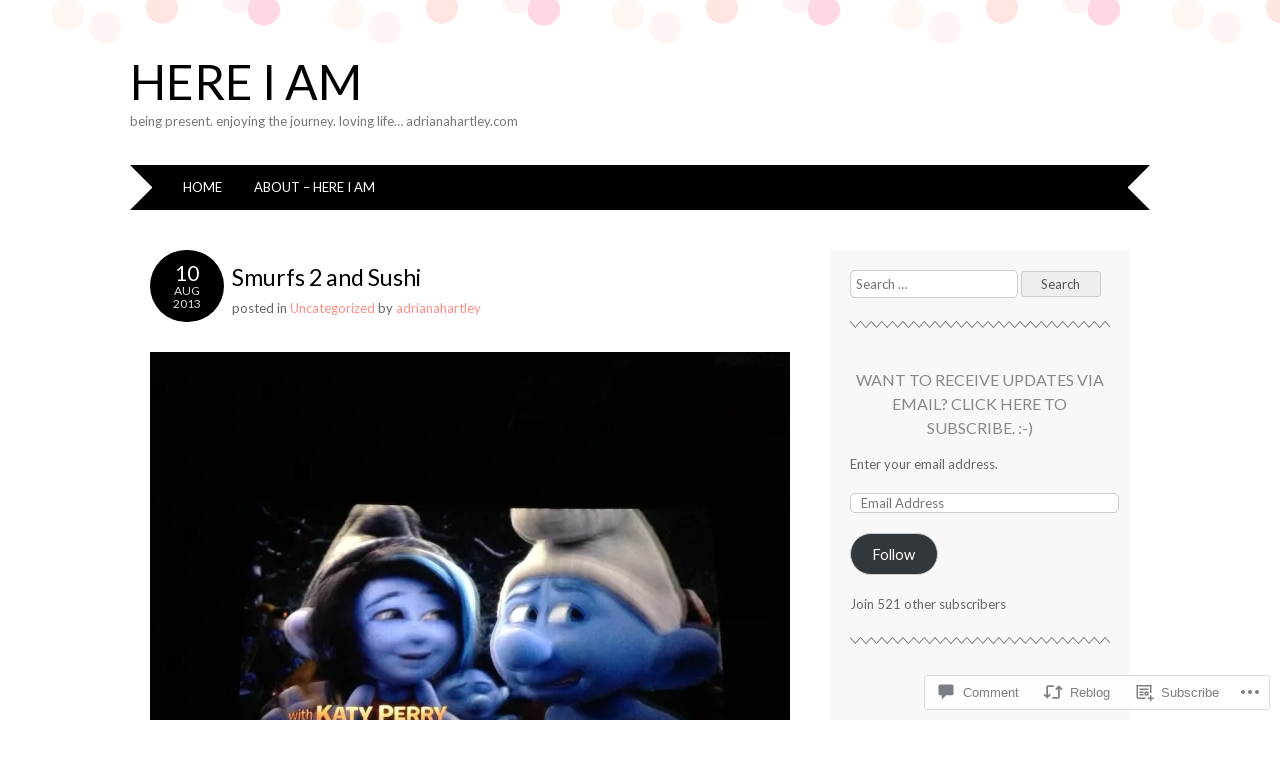

--- FILE ---
content_type: text/html; charset=UTF-8
request_url: https://adrianahartley.com/2013/08/10/smurfs-2-and-sushi/
body_size: 23453
content:
<!DOCTYPE html>
<html lang="en">
<head>
<meta charset="UTF-8" />
<meta name="viewport" content="width=device-width" />
<title>Smurfs 2 and Sushi | here i am</title>
<link rel="profile" href="http://gmpg.org/xfn/11" />
<link rel="pingback" href="https://adrianahartley.com/xmlrpc.php" />
<!--[if lt IE 9]>
<script src="https://s0.wp.com/wp-content/themes/pub/adelle/js/html5.js?m=1364897642i" type="text/javascript"></script>
<![endif]-->

<script type="text/javascript">
  WebFontConfig = {"google":{"families":["Lato:r:latin,latin-ext","Lato:r,i,b,bi:latin,latin-ext"]},"api_url":"https:\/\/fonts-api.wp.com\/css"};
  (function() {
    var wf = document.createElement('script');
    wf.src = '/wp-content/plugins/custom-fonts/js/webfont.js';
    wf.type = 'text/javascript';
    wf.async = 'true';
    var s = document.getElementsByTagName('script')[0];
    s.parentNode.insertBefore(wf, s);
	})();
</script><style id="jetpack-custom-fonts-css">.wf-active .site-title, .wf-active .site-title a{font-family:"Lato",sans-serif;font-weight:400;font-style:normal}.wf-active body, .wf-active button, .wf-active input, .wf-active select, .wf-active textarea{font-family:"Lato",sans-serif}.wf-active .site-description{font-family:"Lato",sans-serif}.wf-active .entry-content, .wf-active .entry-summary{font-family:"Lato",sans-serif}.wf-active .comment-content{font-family:"Lato",sans-serif}.wf-active h1, .wf-active h2, .wf-active h3, .wf-active h4, .wf-active h5, .wf-active h6{font-family:"Lato",sans-serif;font-style:normal;font-weight:400}.wf-active .entry-content h1, .wf-active .comment-content h1{font-style:normal;font-weight:400}.wf-active .entry-content h2, .wf-active .comment-content h2{font-style:normal;font-weight:400}.wf-active .entry-content h3, .wf-active .comment-content h3{font-style:normal;font-weight:400}.wf-active .entry-content h4, .wf-active .comment-content h4{font-style:normal;font-weight:400}.wf-active .entry-content h5, .wf-active .comment-content h5{font-style:normal;font-weight:400}.wf-active .entry-content h6, .wf-active .comment-content h6{font-style:normal;font-weight:400}.wf-active .comment-content blockquote, .wf-active .entry-content blockquote, .wf-active .entry-title, .wf-active .entry-title a, .wf-active .format-link .entry-content a, .wf-active .format-quote .entry-content p{font-family:"Lato",sans-serif;font-style:normal;font-weight:400}.wf-active .entry-title, .wf-active .entry-title a{font-style:normal;font-weight:400}.wf-active .comment-content blockquote, .wf-active .entry-content blockquote, .wf-active .format-quote .entry-content{font-style:normal;font-weight:400}.wf-active .format-link .entry-content a{font-style:normal;font-weight:400}.wf-active .comments-title{font-style:normal;font-weight:400}.wf-active .comment-author cite{font-family:"Lato",sans-serif;font-style:normal;font-weight:400}.wf-active #respond{font-style:normal;font-weight:400}.wf-active #respond #reply-title{font-style:normal;font-weight:400}</style>
<meta name='robots' content='max-image-preview:large' />

<!-- Async WordPress.com Remote Login -->
<script id="wpcom_remote_login_js">
var wpcom_remote_login_extra_auth = '';
function wpcom_remote_login_remove_dom_node_id( element_id ) {
	var dom_node = document.getElementById( element_id );
	if ( dom_node ) { dom_node.parentNode.removeChild( dom_node ); }
}
function wpcom_remote_login_remove_dom_node_classes( class_name ) {
	var dom_nodes = document.querySelectorAll( '.' + class_name );
	for ( var i = 0; i < dom_nodes.length; i++ ) {
		dom_nodes[ i ].parentNode.removeChild( dom_nodes[ i ] );
	}
}
function wpcom_remote_login_final_cleanup() {
	wpcom_remote_login_remove_dom_node_classes( "wpcom_remote_login_msg" );
	wpcom_remote_login_remove_dom_node_id( "wpcom_remote_login_key" );
	wpcom_remote_login_remove_dom_node_id( "wpcom_remote_login_validate" );
	wpcom_remote_login_remove_dom_node_id( "wpcom_remote_login_js" );
	wpcom_remote_login_remove_dom_node_id( "wpcom_request_access_iframe" );
	wpcom_remote_login_remove_dom_node_id( "wpcom_request_access_styles" );
}

// Watch for messages back from the remote login
window.addEventListener( "message", function( e ) {
	if ( e.origin === "https://r-login.wordpress.com" ) {
		var data = {};
		try {
			data = JSON.parse( e.data );
		} catch( e ) {
			wpcom_remote_login_final_cleanup();
			return;
		}

		if ( data.msg === 'LOGIN' ) {
			// Clean up the login check iframe
			wpcom_remote_login_remove_dom_node_id( "wpcom_remote_login_key" );

			var id_regex = new RegExp( /^[0-9]+$/ );
			var token_regex = new RegExp( /^.*|.*|.*$/ );
			if (
				token_regex.test( data.token )
				&& id_regex.test( data.wpcomid )
			) {
				// We have everything we need to ask for a login
				var script = document.createElement( "script" );
				script.setAttribute( "id", "wpcom_remote_login_validate" );
				script.src = '/remote-login.php?wpcom_remote_login=validate'
					+ '&wpcomid=' + data.wpcomid
					+ '&token=' + encodeURIComponent( data.token )
					+ '&host=' + window.location.protocol
					+ '//' + window.location.hostname
					+ '&postid=15722'
					+ '&is_singular=1';
				document.body.appendChild( script );
			}

			return;
		}

		// Safari ITP, not logged in, so redirect
		if ( data.msg === 'LOGIN-REDIRECT' ) {
			window.location = 'https://wordpress.com/log-in?redirect_to=' + window.location.href;
			return;
		}

		// Safari ITP, storage access failed, remove the request
		if ( data.msg === 'LOGIN-REMOVE' ) {
			var css_zap = 'html { -webkit-transition: margin-top 1s; transition: margin-top 1s; } /* 9001 */ html { margin-top: 0 !important; } * html body { margin-top: 0 !important; } @media screen and ( max-width: 782px ) { html { margin-top: 0 !important; } * html body { margin-top: 0 !important; } }';
			var style_zap = document.createElement( 'style' );
			style_zap.type = 'text/css';
			style_zap.appendChild( document.createTextNode( css_zap ) );
			document.body.appendChild( style_zap );

			var e = document.getElementById( 'wpcom_request_access_iframe' );
			e.parentNode.removeChild( e );

			document.cookie = 'wordpress_com_login_access=denied; path=/; max-age=31536000';

			return;
		}

		// Safari ITP
		if ( data.msg === 'REQUEST_ACCESS' ) {
			console.log( 'request access: safari' );

			// Check ITP iframe enable/disable knob
			if ( wpcom_remote_login_extra_auth !== 'safari_itp_iframe' ) {
				return;
			}

			// If we are in a "private window" there is no ITP.
			var private_window = false;
			try {
				var opendb = window.openDatabase( null, null, null, null );
			} catch( e ) {
				private_window = true;
			}

			if ( private_window ) {
				console.log( 'private window' );
				return;
			}

			var iframe = document.createElement( 'iframe' );
			iframe.id = 'wpcom_request_access_iframe';
			iframe.setAttribute( 'scrolling', 'no' );
			iframe.setAttribute( 'sandbox', 'allow-storage-access-by-user-activation allow-scripts allow-same-origin allow-top-navigation-by-user-activation' );
			iframe.src = 'https://r-login.wordpress.com/remote-login.php?wpcom_remote_login=request_access&origin=' + encodeURIComponent( data.origin ) + '&wpcomid=' + encodeURIComponent( data.wpcomid );

			var css = 'html { -webkit-transition: margin-top 1s; transition: margin-top 1s; } /* 9001 */ html { margin-top: 46px !important; } * html body { margin-top: 46px !important; } @media screen and ( max-width: 660px ) { html { margin-top: 71px !important; } * html body { margin-top: 71px !important; } #wpcom_request_access_iframe { display: block; height: 71px !important; } } #wpcom_request_access_iframe { border: 0px; height: 46px; position: fixed; top: 0; left: 0; width: 100%; min-width: 100%; z-index: 99999; background: #23282d; } ';

			var style = document.createElement( 'style' );
			style.type = 'text/css';
			style.id = 'wpcom_request_access_styles';
			style.appendChild( document.createTextNode( css ) );
			document.body.appendChild( style );

			document.body.appendChild( iframe );
		}

		if ( data.msg === 'DONE' ) {
			wpcom_remote_login_final_cleanup();
		}
	}
}, false );

// Inject the remote login iframe after the page has had a chance to load
// more critical resources
window.addEventListener( "DOMContentLoaded", function( e ) {
	var iframe = document.createElement( "iframe" );
	iframe.style.display = "none";
	iframe.setAttribute( "scrolling", "no" );
	iframe.setAttribute( "id", "wpcom_remote_login_key" );
	iframe.src = "https://r-login.wordpress.com/remote-login.php"
		+ "?wpcom_remote_login=key"
		+ "&origin=aHR0cHM6Ly9hZHJpYW5haGFydGxleS5jb20%3D"
		+ "&wpcomid=34212746"
		+ "&time=" + Math.floor( Date.now() / 1000 );
	document.body.appendChild( iframe );
}, false );
</script>
<link rel='dns-prefetch' href='//s0.wp.com' />
<link rel='dns-prefetch' href='//widgets.wp.com' />
<link rel="alternate" type="application/rss+xml" title="here i am &raquo; Feed" href="https://adrianahartley.com/feed/" />
<link rel="alternate" type="application/rss+xml" title="here i am &raquo; Comments Feed" href="https://adrianahartley.com/comments/feed/" />
<link rel="alternate" type="application/rss+xml" title="here i am &raquo; Smurfs 2 and&nbsp;Sushi Comments Feed" href="https://adrianahartley.com/2013/08/10/smurfs-2-and-sushi/feed/" />
	<script type="text/javascript">
		/* <![CDATA[ */
		function addLoadEvent(func) {
			var oldonload = window.onload;
			if (typeof window.onload != 'function') {
				window.onload = func;
			} else {
				window.onload = function () {
					oldonload();
					func();
				}
			}
		}
		/* ]]> */
	</script>
	<link crossorigin='anonymous' rel='stylesheet' id='all-css-0-1' href='/wp-content/mu-plugins/likes/jetpack-likes.css?m=1743883414i&cssminify=yes' type='text/css' media='all' />
<style id='wp-emoji-styles-inline-css'>

	img.wp-smiley, img.emoji {
		display: inline !important;
		border: none !important;
		box-shadow: none !important;
		height: 1em !important;
		width: 1em !important;
		margin: 0 0.07em !important;
		vertical-align: -0.1em !important;
		background: none !important;
		padding: 0 !important;
	}
/*# sourceURL=wp-emoji-styles-inline-css */
</style>
<link crossorigin='anonymous' rel='stylesheet' id='all-css-2-1' href='/wp-content/plugins/gutenberg-core/v22.2.0/build/styles/block-library/style.css?m=1764855221i&cssminify=yes' type='text/css' media='all' />
<style id='wp-block-library-inline-css'>
.has-text-align-justify {
	text-align:justify;
}
.has-text-align-justify{text-align:justify;}

/*# sourceURL=wp-block-library-inline-css */
</style><style id='global-styles-inline-css'>
:root{--wp--preset--aspect-ratio--square: 1;--wp--preset--aspect-ratio--4-3: 4/3;--wp--preset--aspect-ratio--3-4: 3/4;--wp--preset--aspect-ratio--3-2: 3/2;--wp--preset--aspect-ratio--2-3: 2/3;--wp--preset--aspect-ratio--16-9: 16/9;--wp--preset--aspect-ratio--9-16: 9/16;--wp--preset--color--black: #000000;--wp--preset--color--cyan-bluish-gray: #abb8c3;--wp--preset--color--white: #ffffff;--wp--preset--color--pale-pink: #f78da7;--wp--preset--color--vivid-red: #cf2e2e;--wp--preset--color--luminous-vivid-orange: #ff6900;--wp--preset--color--luminous-vivid-amber: #fcb900;--wp--preset--color--light-green-cyan: #7bdcb5;--wp--preset--color--vivid-green-cyan: #00d084;--wp--preset--color--pale-cyan-blue: #8ed1fc;--wp--preset--color--vivid-cyan-blue: #0693e3;--wp--preset--color--vivid-purple: #9b51e0;--wp--preset--gradient--vivid-cyan-blue-to-vivid-purple: linear-gradient(135deg,rgb(6,147,227) 0%,rgb(155,81,224) 100%);--wp--preset--gradient--light-green-cyan-to-vivid-green-cyan: linear-gradient(135deg,rgb(122,220,180) 0%,rgb(0,208,130) 100%);--wp--preset--gradient--luminous-vivid-amber-to-luminous-vivid-orange: linear-gradient(135deg,rgb(252,185,0) 0%,rgb(255,105,0) 100%);--wp--preset--gradient--luminous-vivid-orange-to-vivid-red: linear-gradient(135deg,rgb(255,105,0) 0%,rgb(207,46,46) 100%);--wp--preset--gradient--very-light-gray-to-cyan-bluish-gray: linear-gradient(135deg,rgb(238,238,238) 0%,rgb(169,184,195) 100%);--wp--preset--gradient--cool-to-warm-spectrum: linear-gradient(135deg,rgb(74,234,220) 0%,rgb(151,120,209) 20%,rgb(207,42,186) 40%,rgb(238,44,130) 60%,rgb(251,105,98) 80%,rgb(254,248,76) 100%);--wp--preset--gradient--blush-light-purple: linear-gradient(135deg,rgb(255,206,236) 0%,rgb(152,150,240) 100%);--wp--preset--gradient--blush-bordeaux: linear-gradient(135deg,rgb(254,205,165) 0%,rgb(254,45,45) 50%,rgb(107,0,62) 100%);--wp--preset--gradient--luminous-dusk: linear-gradient(135deg,rgb(255,203,112) 0%,rgb(199,81,192) 50%,rgb(65,88,208) 100%);--wp--preset--gradient--pale-ocean: linear-gradient(135deg,rgb(255,245,203) 0%,rgb(182,227,212) 50%,rgb(51,167,181) 100%);--wp--preset--gradient--electric-grass: linear-gradient(135deg,rgb(202,248,128) 0%,rgb(113,206,126) 100%);--wp--preset--gradient--midnight: linear-gradient(135deg,rgb(2,3,129) 0%,rgb(40,116,252) 100%);--wp--preset--font-size--small: 13px;--wp--preset--font-size--medium: 20px;--wp--preset--font-size--large: 36px;--wp--preset--font-size--x-large: 42px;--wp--preset--font-family--albert-sans: 'Albert Sans', sans-serif;--wp--preset--font-family--alegreya: Alegreya, serif;--wp--preset--font-family--arvo: Arvo, serif;--wp--preset--font-family--bodoni-moda: 'Bodoni Moda', serif;--wp--preset--font-family--bricolage-grotesque: 'Bricolage Grotesque', sans-serif;--wp--preset--font-family--cabin: Cabin, sans-serif;--wp--preset--font-family--chivo: Chivo, sans-serif;--wp--preset--font-family--commissioner: Commissioner, sans-serif;--wp--preset--font-family--cormorant: Cormorant, serif;--wp--preset--font-family--courier-prime: 'Courier Prime', monospace;--wp--preset--font-family--crimson-pro: 'Crimson Pro', serif;--wp--preset--font-family--dm-mono: 'DM Mono', monospace;--wp--preset--font-family--dm-sans: 'DM Sans', sans-serif;--wp--preset--font-family--dm-serif-display: 'DM Serif Display', serif;--wp--preset--font-family--domine: Domine, serif;--wp--preset--font-family--eb-garamond: 'EB Garamond', serif;--wp--preset--font-family--epilogue: Epilogue, sans-serif;--wp--preset--font-family--fahkwang: Fahkwang, sans-serif;--wp--preset--font-family--figtree: Figtree, sans-serif;--wp--preset--font-family--fira-sans: 'Fira Sans', sans-serif;--wp--preset--font-family--fjalla-one: 'Fjalla One', sans-serif;--wp--preset--font-family--fraunces: Fraunces, serif;--wp--preset--font-family--gabarito: Gabarito, system-ui;--wp--preset--font-family--ibm-plex-mono: 'IBM Plex Mono', monospace;--wp--preset--font-family--ibm-plex-sans: 'IBM Plex Sans', sans-serif;--wp--preset--font-family--ibarra-real-nova: 'Ibarra Real Nova', serif;--wp--preset--font-family--instrument-serif: 'Instrument Serif', serif;--wp--preset--font-family--inter: Inter, sans-serif;--wp--preset--font-family--josefin-sans: 'Josefin Sans', sans-serif;--wp--preset--font-family--jost: Jost, sans-serif;--wp--preset--font-family--libre-baskerville: 'Libre Baskerville', serif;--wp--preset--font-family--libre-franklin: 'Libre Franklin', sans-serif;--wp--preset--font-family--literata: Literata, serif;--wp--preset--font-family--lora: Lora, serif;--wp--preset--font-family--merriweather: Merriweather, serif;--wp--preset--font-family--montserrat: Montserrat, sans-serif;--wp--preset--font-family--newsreader: Newsreader, serif;--wp--preset--font-family--noto-sans-mono: 'Noto Sans Mono', sans-serif;--wp--preset--font-family--nunito: Nunito, sans-serif;--wp--preset--font-family--open-sans: 'Open Sans', sans-serif;--wp--preset--font-family--overpass: Overpass, sans-serif;--wp--preset--font-family--pt-serif: 'PT Serif', serif;--wp--preset--font-family--petrona: Petrona, serif;--wp--preset--font-family--piazzolla: Piazzolla, serif;--wp--preset--font-family--playfair-display: 'Playfair Display', serif;--wp--preset--font-family--plus-jakarta-sans: 'Plus Jakarta Sans', sans-serif;--wp--preset--font-family--poppins: Poppins, sans-serif;--wp--preset--font-family--raleway: Raleway, sans-serif;--wp--preset--font-family--roboto: Roboto, sans-serif;--wp--preset--font-family--roboto-slab: 'Roboto Slab', serif;--wp--preset--font-family--rubik: Rubik, sans-serif;--wp--preset--font-family--rufina: Rufina, serif;--wp--preset--font-family--sora: Sora, sans-serif;--wp--preset--font-family--source-sans-3: 'Source Sans 3', sans-serif;--wp--preset--font-family--source-serif-4: 'Source Serif 4', serif;--wp--preset--font-family--space-mono: 'Space Mono', monospace;--wp--preset--font-family--syne: Syne, sans-serif;--wp--preset--font-family--texturina: Texturina, serif;--wp--preset--font-family--urbanist: Urbanist, sans-serif;--wp--preset--font-family--work-sans: 'Work Sans', sans-serif;--wp--preset--spacing--20: 0.44rem;--wp--preset--spacing--30: 0.67rem;--wp--preset--spacing--40: 1rem;--wp--preset--spacing--50: 1.5rem;--wp--preset--spacing--60: 2.25rem;--wp--preset--spacing--70: 3.38rem;--wp--preset--spacing--80: 5.06rem;--wp--preset--shadow--natural: 6px 6px 9px rgba(0, 0, 0, 0.2);--wp--preset--shadow--deep: 12px 12px 50px rgba(0, 0, 0, 0.4);--wp--preset--shadow--sharp: 6px 6px 0px rgba(0, 0, 0, 0.2);--wp--preset--shadow--outlined: 6px 6px 0px -3px rgb(255, 255, 255), 6px 6px rgb(0, 0, 0);--wp--preset--shadow--crisp: 6px 6px 0px rgb(0, 0, 0);}:where(.is-layout-flex){gap: 0.5em;}:where(.is-layout-grid){gap: 0.5em;}body .is-layout-flex{display: flex;}.is-layout-flex{flex-wrap: wrap;align-items: center;}.is-layout-flex > :is(*, div){margin: 0;}body .is-layout-grid{display: grid;}.is-layout-grid > :is(*, div){margin: 0;}:where(.wp-block-columns.is-layout-flex){gap: 2em;}:where(.wp-block-columns.is-layout-grid){gap: 2em;}:where(.wp-block-post-template.is-layout-flex){gap: 1.25em;}:where(.wp-block-post-template.is-layout-grid){gap: 1.25em;}.has-black-color{color: var(--wp--preset--color--black) !important;}.has-cyan-bluish-gray-color{color: var(--wp--preset--color--cyan-bluish-gray) !important;}.has-white-color{color: var(--wp--preset--color--white) !important;}.has-pale-pink-color{color: var(--wp--preset--color--pale-pink) !important;}.has-vivid-red-color{color: var(--wp--preset--color--vivid-red) !important;}.has-luminous-vivid-orange-color{color: var(--wp--preset--color--luminous-vivid-orange) !important;}.has-luminous-vivid-amber-color{color: var(--wp--preset--color--luminous-vivid-amber) !important;}.has-light-green-cyan-color{color: var(--wp--preset--color--light-green-cyan) !important;}.has-vivid-green-cyan-color{color: var(--wp--preset--color--vivid-green-cyan) !important;}.has-pale-cyan-blue-color{color: var(--wp--preset--color--pale-cyan-blue) !important;}.has-vivid-cyan-blue-color{color: var(--wp--preset--color--vivid-cyan-blue) !important;}.has-vivid-purple-color{color: var(--wp--preset--color--vivid-purple) !important;}.has-black-background-color{background-color: var(--wp--preset--color--black) !important;}.has-cyan-bluish-gray-background-color{background-color: var(--wp--preset--color--cyan-bluish-gray) !important;}.has-white-background-color{background-color: var(--wp--preset--color--white) !important;}.has-pale-pink-background-color{background-color: var(--wp--preset--color--pale-pink) !important;}.has-vivid-red-background-color{background-color: var(--wp--preset--color--vivid-red) !important;}.has-luminous-vivid-orange-background-color{background-color: var(--wp--preset--color--luminous-vivid-orange) !important;}.has-luminous-vivid-amber-background-color{background-color: var(--wp--preset--color--luminous-vivid-amber) !important;}.has-light-green-cyan-background-color{background-color: var(--wp--preset--color--light-green-cyan) !important;}.has-vivid-green-cyan-background-color{background-color: var(--wp--preset--color--vivid-green-cyan) !important;}.has-pale-cyan-blue-background-color{background-color: var(--wp--preset--color--pale-cyan-blue) !important;}.has-vivid-cyan-blue-background-color{background-color: var(--wp--preset--color--vivid-cyan-blue) !important;}.has-vivid-purple-background-color{background-color: var(--wp--preset--color--vivid-purple) !important;}.has-black-border-color{border-color: var(--wp--preset--color--black) !important;}.has-cyan-bluish-gray-border-color{border-color: var(--wp--preset--color--cyan-bluish-gray) !important;}.has-white-border-color{border-color: var(--wp--preset--color--white) !important;}.has-pale-pink-border-color{border-color: var(--wp--preset--color--pale-pink) !important;}.has-vivid-red-border-color{border-color: var(--wp--preset--color--vivid-red) !important;}.has-luminous-vivid-orange-border-color{border-color: var(--wp--preset--color--luminous-vivid-orange) !important;}.has-luminous-vivid-amber-border-color{border-color: var(--wp--preset--color--luminous-vivid-amber) !important;}.has-light-green-cyan-border-color{border-color: var(--wp--preset--color--light-green-cyan) !important;}.has-vivid-green-cyan-border-color{border-color: var(--wp--preset--color--vivid-green-cyan) !important;}.has-pale-cyan-blue-border-color{border-color: var(--wp--preset--color--pale-cyan-blue) !important;}.has-vivid-cyan-blue-border-color{border-color: var(--wp--preset--color--vivid-cyan-blue) !important;}.has-vivid-purple-border-color{border-color: var(--wp--preset--color--vivid-purple) !important;}.has-vivid-cyan-blue-to-vivid-purple-gradient-background{background: var(--wp--preset--gradient--vivid-cyan-blue-to-vivid-purple) !important;}.has-light-green-cyan-to-vivid-green-cyan-gradient-background{background: var(--wp--preset--gradient--light-green-cyan-to-vivid-green-cyan) !important;}.has-luminous-vivid-amber-to-luminous-vivid-orange-gradient-background{background: var(--wp--preset--gradient--luminous-vivid-amber-to-luminous-vivid-orange) !important;}.has-luminous-vivid-orange-to-vivid-red-gradient-background{background: var(--wp--preset--gradient--luminous-vivid-orange-to-vivid-red) !important;}.has-very-light-gray-to-cyan-bluish-gray-gradient-background{background: var(--wp--preset--gradient--very-light-gray-to-cyan-bluish-gray) !important;}.has-cool-to-warm-spectrum-gradient-background{background: var(--wp--preset--gradient--cool-to-warm-spectrum) !important;}.has-blush-light-purple-gradient-background{background: var(--wp--preset--gradient--blush-light-purple) !important;}.has-blush-bordeaux-gradient-background{background: var(--wp--preset--gradient--blush-bordeaux) !important;}.has-luminous-dusk-gradient-background{background: var(--wp--preset--gradient--luminous-dusk) !important;}.has-pale-ocean-gradient-background{background: var(--wp--preset--gradient--pale-ocean) !important;}.has-electric-grass-gradient-background{background: var(--wp--preset--gradient--electric-grass) !important;}.has-midnight-gradient-background{background: var(--wp--preset--gradient--midnight) !important;}.has-small-font-size{font-size: var(--wp--preset--font-size--small) !important;}.has-medium-font-size{font-size: var(--wp--preset--font-size--medium) !important;}.has-large-font-size{font-size: var(--wp--preset--font-size--large) !important;}.has-x-large-font-size{font-size: var(--wp--preset--font-size--x-large) !important;}.has-albert-sans-font-family{font-family: var(--wp--preset--font-family--albert-sans) !important;}.has-alegreya-font-family{font-family: var(--wp--preset--font-family--alegreya) !important;}.has-arvo-font-family{font-family: var(--wp--preset--font-family--arvo) !important;}.has-bodoni-moda-font-family{font-family: var(--wp--preset--font-family--bodoni-moda) !important;}.has-bricolage-grotesque-font-family{font-family: var(--wp--preset--font-family--bricolage-grotesque) !important;}.has-cabin-font-family{font-family: var(--wp--preset--font-family--cabin) !important;}.has-chivo-font-family{font-family: var(--wp--preset--font-family--chivo) !important;}.has-commissioner-font-family{font-family: var(--wp--preset--font-family--commissioner) !important;}.has-cormorant-font-family{font-family: var(--wp--preset--font-family--cormorant) !important;}.has-courier-prime-font-family{font-family: var(--wp--preset--font-family--courier-prime) !important;}.has-crimson-pro-font-family{font-family: var(--wp--preset--font-family--crimson-pro) !important;}.has-dm-mono-font-family{font-family: var(--wp--preset--font-family--dm-mono) !important;}.has-dm-sans-font-family{font-family: var(--wp--preset--font-family--dm-sans) !important;}.has-dm-serif-display-font-family{font-family: var(--wp--preset--font-family--dm-serif-display) !important;}.has-domine-font-family{font-family: var(--wp--preset--font-family--domine) !important;}.has-eb-garamond-font-family{font-family: var(--wp--preset--font-family--eb-garamond) !important;}.has-epilogue-font-family{font-family: var(--wp--preset--font-family--epilogue) !important;}.has-fahkwang-font-family{font-family: var(--wp--preset--font-family--fahkwang) !important;}.has-figtree-font-family{font-family: var(--wp--preset--font-family--figtree) !important;}.has-fira-sans-font-family{font-family: var(--wp--preset--font-family--fira-sans) !important;}.has-fjalla-one-font-family{font-family: var(--wp--preset--font-family--fjalla-one) !important;}.has-fraunces-font-family{font-family: var(--wp--preset--font-family--fraunces) !important;}.has-gabarito-font-family{font-family: var(--wp--preset--font-family--gabarito) !important;}.has-ibm-plex-mono-font-family{font-family: var(--wp--preset--font-family--ibm-plex-mono) !important;}.has-ibm-plex-sans-font-family{font-family: var(--wp--preset--font-family--ibm-plex-sans) !important;}.has-ibarra-real-nova-font-family{font-family: var(--wp--preset--font-family--ibarra-real-nova) !important;}.has-instrument-serif-font-family{font-family: var(--wp--preset--font-family--instrument-serif) !important;}.has-inter-font-family{font-family: var(--wp--preset--font-family--inter) !important;}.has-josefin-sans-font-family{font-family: var(--wp--preset--font-family--josefin-sans) !important;}.has-jost-font-family{font-family: var(--wp--preset--font-family--jost) !important;}.has-libre-baskerville-font-family{font-family: var(--wp--preset--font-family--libre-baskerville) !important;}.has-libre-franklin-font-family{font-family: var(--wp--preset--font-family--libre-franklin) !important;}.has-literata-font-family{font-family: var(--wp--preset--font-family--literata) !important;}.has-lora-font-family{font-family: var(--wp--preset--font-family--lora) !important;}.has-merriweather-font-family{font-family: var(--wp--preset--font-family--merriweather) !important;}.has-montserrat-font-family{font-family: var(--wp--preset--font-family--montserrat) !important;}.has-newsreader-font-family{font-family: var(--wp--preset--font-family--newsreader) !important;}.has-noto-sans-mono-font-family{font-family: var(--wp--preset--font-family--noto-sans-mono) !important;}.has-nunito-font-family{font-family: var(--wp--preset--font-family--nunito) !important;}.has-open-sans-font-family{font-family: var(--wp--preset--font-family--open-sans) !important;}.has-overpass-font-family{font-family: var(--wp--preset--font-family--overpass) !important;}.has-pt-serif-font-family{font-family: var(--wp--preset--font-family--pt-serif) !important;}.has-petrona-font-family{font-family: var(--wp--preset--font-family--petrona) !important;}.has-piazzolla-font-family{font-family: var(--wp--preset--font-family--piazzolla) !important;}.has-playfair-display-font-family{font-family: var(--wp--preset--font-family--playfair-display) !important;}.has-plus-jakarta-sans-font-family{font-family: var(--wp--preset--font-family--plus-jakarta-sans) !important;}.has-poppins-font-family{font-family: var(--wp--preset--font-family--poppins) !important;}.has-raleway-font-family{font-family: var(--wp--preset--font-family--raleway) !important;}.has-roboto-font-family{font-family: var(--wp--preset--font-family--roboto) !important;}.has-roboto-slab-font-family{font-family: var(--wp--preset--font-family--roboto-slab) !important;}.has-rubik-font-family{font-family: var(--wp--preset--font-family--rubik) !important;}.has-rufina-font-family{font-family: var(--wp--preset--font-family--rufina) !important;}.has-sora-font-family{font-family: var(--wp--preset--font-family--sora) !important;}.has-source-sans-3-font-family{font-family: var(--wp--preset--font-family--source-sans-3) !important;}.has-source-serif-4-font-family{font-family: var(--wp--preset--font-family--source-serif-4) !important;}.has-space-mono-font-family{font-family: var(--wp--preset--font-family--space-mono) !important;}.has-syne-font-family{font-family: var(--wp--preset--font-family--syne) !important;}.has-texturina-font-family{font-family: var(--wp--preset--font-family--texturina) !important;}.has-urbanist-font-family{font-family: var(--wp--preset--font-family--urbanist) !important;}.has-work-sans-font-family{font-family: var(--wp--preset--font-family--work-sans) !important;}
/*# sourceURL=global-styles-inline-css */
</style>

<style id='classic-theme-styles-inline-css'>
/*! This file is auto-generated */
.wp-block-button__link{color:#fff;background-color:#32373c;border-radius:9999px;box-shadow:none;text-decoration:none;padding:calc(.667em + 2px) calc(1.333em + 2px);font-size:1.125em}.wp-block-file__button{background:#32373c;color:#fff;text-decoration:none}
/*# sourceURL=/wp-includes/css/classic-themes.min.css */
</style>
<link crossorigin='anonymous' rel='stylesheet' id='all-css-4-1' href='/_static/??-eJx9jksOwjAMRC9EcCsEFQvEUVA+FqTUSRQ77fVxVbEBxMaSZ+bZA0sxPifBJEDNlKndY2LwuaLqVKyAJghDtDghaWzvmXfwG1uKMsa5UpHZ6KTYyMhDQf7HjSjF+qdRaTuxGcAtvb3bjCnkCrZJJisS/RcFXD24FqcAM1ann1VcK/Pnvna50qUfTl3XH8+HYXwBNR1jhQ==&cssminify=yes' type='text/css' media='all' />
<link rel='stylesheet' id='verbum-gutenberg-css-css' href='https://widgets.wp.com/verbum-block-editor/block-editor.css?ver=1738686361' media='all' />
<link crossorigin='anonymous' rel='stylesheet' id='all-css-6-1' href='/_static/??-eJxtjUsKwkAQRC/kWPiJwYV4FEnaJk6c6TR2D8HbJxEXQtxVQb1XGDXQIM7i8AdnNmhp0dw5JYb5O/GWzDb42eUSNJUuiqFn14ae3w4rglsUQsfCrzgD9j+unOvvRfP5tzAqDXlBrvmyq6vDvj6fjlU/AVO6Rbs=&cssminify=yes' type='text/css' media='all' />
<style id='jetpack_facebook_likebox-inline-css'>
.widget_facebook_likebox {
	overflow: hidden;
}

/*# sourceURL=/wp-content/mu-plugins/jetpack-plugin/sun/modules/widgets/facebook-likebox/style.css */
</style>
<link crossorigin='anonymous' rel='stylesheet' id='all-css-8-1' href='/_static/??-eJzTLy/QTc7PK0nNK9HPLdUtyClNz8wr1i9KTcrJTwcy0/WTi5G5ekCujj52Temp+bo5+cmJJZn5eSgc3bScxMwikFb7XFtDE1NLExMLc0OTLACohS2q&cssminify=yes' type='text/css' media='all' />
<link crossorigin='anonymous' rel='stylesheet' id='print-css-9-1' href='/wp-content/mu-plugins/global-print/global-print.css?m=1465851035i&cssminify=yes' type='text/css' media='print' />
<style id='jetpack-global-styles-frontend-style-inline-css'>
:root { --font-headings: unset; --font-base: unset; --font-headings-default: -apple-system,BlinkMacSystemFont,"Segoe UI",Roboto,Oxygen-Sans,Ubuntu,Cantarell,"Helvetica Neue",sans-serif; --font-base-default: -apple-system,BlinkMacSystemFont,"Segoe UI",Roboto,Oxygen-Sans,Ubuntu,Cantarell,"Helvetica Neue",sans-serif;}
/*# sourceURL=jetpack-global-styles-frontend-style-inline-css */
</style>
<link crossorigin='anonymous' rel='stylesheet' id='all-css-12-1' href='/_static/??-eJyNjcEKwjAQRH/IuKitxYP4KRKzIdm62YRuQvHvrdKLCOLtDcy8gbkYl6V6qZCaKdwCicLoa7HuvmbQJpAyNvYKGu3k0SI+3kgStk51A3+LriQONDuybDiHrB/hS1ajT8tt7CBwvln+9TYTBl8VlsrKJkyExgoaJq2v7SWdd0N/2A+nY9ePT815Xvc=&cssminify=yes' type='text/css' media='all' />
<script type="text/javascript" id="wpcom-actionbar-placeholder-js-extra">
/* <![CDATA[ */
var actionbardata = {"siteID":"34212746","postID":"15722","siteURL":"https://adrianahartley.com","xhrURL":"https://adrianahartley.com/wp-admin/admin-ajax.php","nonce":"0b2adfe689","isLoggedIn":"","statusMessage":"","subsEmailDefault":"instantly","proxyScriptUrl":"https://s0.wp.com/wp-content/js/wpcom-proxy-request.js?m=1513050504i&amp;ver=20211021","shortlink":"https://wp.me/p2jyiu-45A","i18n":{"followedText":"New posts from this site will now appear in your \u003Ca href=\"https://wordpress.com/reader\"\u003EReader\u003C/a\u003E","foldBar":"Collapse this bar","unfoldBar":"Expand this bar","shortLinkCopied":"Shortlink copied to clipboard."}};
//# sourceURL=wpcom-actionbar-placeholder-js-extra
/* ]]> */
</script>
<script type="text/javascript" id="jetpack-mu-wpcom-settings-js-before">
/* <![CDATA[ */
var JETPACK_MU_WPCOM_SETTINGS = {"assetsUrl":"https://s0.wp.com/wp-content/mu-plugins/jetpack-mu-wpcom-plugin/sun/jetpack_vendor/automattic/jetpack-mu-wpcom/src/build/"};
//# sourceURL=jetpack-mu-wpcom-settings-js-before
/* ]]> */
</script>
<script crossorigin='anonymous' type='text/javascript'  src='/wp-content/js/rlt-proxy.js?m=1720530689i'></script>
<script type="text/javascript" id="rlt-proxy-js-after">
/* <![CDATA[ */
	rltInitialize( {"token":null,"iframeOrigins":["https:\/\/widgets.wp.com"]} );
//# sourceURL=rlt-proxy-js-after
/* ]]> */
</script>
<link rel="EditURI" type="application/rsd+xml" title="RSD" href="https://hereiam123.wordpress.com/xmlrpc.php?rsd" />
<meta name="generator" content="WordPress.com" />
<link rel="canonical" href="https://adrianahartley.com/2013/08/10/smurfs-2-and-sushi/" />
<link rel='shortlink' href='https://wp.me/p2jyiu-45A' />
<link rel="alternate" type="application/json+oembed" href="https://public-api.wordpress.com/oembed/?format=json&amp;url=https%3A%2F%2Fadrianahartley.com%2F2013%2F08%2F10%2Fsmurfs-2-and-sushi%2F&amp;for=wpcom-auto-discovery" /><link rel="alternate" type="application/xml+oembed" href="https://public-api.wordpress.com/oembed/?format=xml&amp;url=https%3A%2F%2Fadrianahartley.com%2F2013%2F08%2F10%2Fsmurfs-2-and-sushi%2F&amp;for=wpcom-auto-discovery" />
<!-- Jetpack Open Graph Tags -->
<meta property="og:type" content="article" />
<meta property="og:title" content="Smurfs 2 and Sushi" />
<meta property="og:url" content="https://adrianahartley.com/2013/08/10/smurfs-2-and-sushi/" />
<meta property="og:description" content="I took the kids to see Smurfs 2 this afternoon with some friends. They seemed to enjoy it and I liked seeing the Paris highlights, as the movie was set in Paris. I also liked the messaging somewhat…" />
<meta property="article:published_time" content="2013-08-10T05:48:25+00:00" />
<meta property="article:modified_time" content="2013-08-10T05:48:27+00:00" />
<meta property="og:site_name" content="here i am" />
<meta property="og:image" content="https://adrianahartley.com/wp-content/uploads/2013/08/20130809-224352.jpg" />
<meta property="og:image:alt" content="20130809-224352.jpg" />
<meta property="og:locale" content="en_US" />
<meta property="article:publisher" content="https://www.facebook.com/WordPresscom" />
<meta name="twitter:text:title" content="Smurfs 2 and&nbsp;Sushi" />
<meta name="twitter:image" content="https://adrianahartley.com/wp-content/uploads/2013/08/20130809-224352.jpg?w=144" />
<meta name="twitter:image:alt" content="20130809-224352.jpg" />
<meta name="twitter:card" content="summary" />

<!-- End Jetpack Open Graph Tags -->
<link rel="shortcut icon" type="image/x-icon" href="https://secure.gravatar.com/blavatar/84e486a289c066d9a0eeab45d40ff760291f6ea82a17682b25f65fd4edc23200?s=32" sizes="16x16" />
<link rel="icon" type="image/x-icon" href="https://secure.gravatar.com/blavatar/84e486a289c066d9a0eeab45d40ff760291f6ea82a17682b25f65fd4edc23200?s=32" sizes="16x16" />
<link rel="apple-touch-icon" href="https://secure.gravatar.com/blavatar/84e486a289c066d9a0eeab45d40ff760291f6ea82a17682b25f65fd4edc23200?s=114" />
<link rel='openid.server' href='https://adrianahartley.com/?openidserver=1' />
<link rel='openid.delegate' href='https://adrianahartley.com/' />
<link rel="search" type="application/opensearchdescription+xml" href="https://adrianahartley.com/osd.xml" title="here i am" />
<link rel="search" type="application/opensearchdescription+xml" href="https://s1.wp.com/opensearch.xml" title="WordPress.com" />
<meta name="theme-color" content="#ffffff" />
		<style type="text/css">
			.recentcomments a {
				display: inline !important;
				padding: 0 !important;
				margin: 0 !important;
			}

			table.recentcommentsavatartop img.avatar, table.recentcommentsavatarend img.avatar {
				border: 0px;
				margin: 0;
			}

			table.recentcommentsavatartop a, table.recentcommentsavatarend a {
				border: 0px !important;
				background-color: transparent !important;
			}

			td.recentcommentsavatarend, td.recentcommentsavatartop {
				padding: 0px 0px 1px 0px;
				margin: 0px;
			}

			td.recentcommentstextend {
				border: none !important;
				padding: 0px 0px 2px 10px;
			}

			.rtl td.recentcommentstextend {
				padding: 0px 10px 2px 0px;
			}

			td.recentcommentstexttop {
				border: none;
				padding: 0px 0px 0px 10px;
			}

			.rtl td.recentcommentstexttop {
				padding: 0px 10px 0px 0px;
			}
		</style>
		<meta name="description" content="I took the kids to see Smurfs 2 this afternoon with some friends. They seemed to enjoy it and I liked seeing the Paris highlights, as the movie was set in Paris. I also liked the messaging somewhat, and especially liked the positive focus and tension between the two female Smurfs and their friendship that&hellip;" />
<link crossorigin='anonymous' rel='stylesheet' id='all-css-0-3' href='/_static/??-eJyNzMsKAjEMheEXshPqBXUhPoo4bRgytmkwCYNvbwdm487d+eDwwyIhNTZkg+pBik/ECjOaPNNrM6gzPIgTjE4ld46a3iRGrX9/NFTiIanu4O9wbdkLKiyUJzQFaxKkaV9qn4Jr7V5v8Xw6XC/xGPfzF4aPQ7Q=&cssminify=yes' type='text/css' media='all' />
</head>

<body class="wp-singular post-template-default single single-post postid-15722 single-format-standard wp-theme-pubadelle customizer-styles-applied jetpack-reblog-enabled custom-colors">
<div id="wrapper" class="site-container">
	<div id="page" class="hfeed site">
				<header id="masthead" class="site-header" role="banner">
			<hgroup>
				<h1 class="site-title"><a href="https://adrianahartley.com/" title="here i am" rel="home">here i am</a></h1>
				<h2 class="site-description">being present. enjoying the journey. loving life&#8230;   adrianahartley.com</h2>
			</hgroup>

			
			<nav id="site-navigation" class="navigation-main" role="navigation">
				<h1 class="menu-toggle">Menu</h1>
				<div class="screen-reader-text skip-link"><a href="#content" title="Skip to content">Skip to content</a></div>

				<div class="menu"><ul>
<li ><a href="https://adrianahartley.com/">Home</a></li><li class="page_item page-item-2"><a href="https://adrianahartley.com/about/">About &#8211; Here I&nbsp;Am</a></li>
</ul></div>
			</nav><!-- #site-navigation -->
		</header><!-- #masthead -->

		<div id="main" class="site-main">

	<div id="primary" class="content-area">
		<div id="content" class="site-content" role="main">

		
			
<article id="post-15722" class="post-15722 post type-post status-publish format-standard hentry category-uncategorized tag-kids-entertainment tag-repatriation tag-smurfs-2 tag-summer-fun tag-sushi">
	<header class="entry-header clear">
					<div class="post-date"><a href="https://adrianahartley.com/2013/08/10/smurfs-2-and-sushi/" title="7:48 am" rel="bookmark"><time class="entry-date" datetime="August 10, 2013"><span class="entry-day">10</span><span class="entry-month">Aug</span><span class="entry-year">2013</span></time></a></div>				<h1 class="entry-title">Smurfs 2 and&nbsp;Sushi</h1>
					<div class="entry-meta">
						<span class="cat-links">
			Posted in <a href="https://adrianahartley.com/category/uncategorized/" rel="category tag">Uncategorized</a>		</span>
			
	<span class="byline">
		by <span class="author vcard"><a class="url fn n" href="https://adrianahartley.com/author/adrianahartley/" title="View all posts by adrianahartley" rel="author">adrianahartley</a></span>	</span>
			</div><!-- .entry-meta -->
			</header><!-- .entry-header -->

	<div class="entry-content">
		<p><a href="https://adrianahartley.com/wp-content/uploads/2013/08/20130809-224352.jpg"><img src="https://adrianahartley.com/wp-content/uploads/2013/08/20130809-224352.jpg?w=640" alt="20130809-224352.jpg" class="alignnone size-full" /></a></p>
<p>I took the kids to see Smurfs 2 this afternoon with some friends.  They seemed to enjoy it and I liked seeing the Paris highlights, as the movie was set in Paris.  I also liked the messaging somewhat, and especially liked the positive focus and tension between the two female Smurfs and their friendship that grew.    </p>
<p>As my reward for sitting through the kid movie, it was only right that I got to enjoy some alone time on a date with my husband sans kids. I&#8217;ve been craving sushi and we enjoyed sitting at the sushi bar watching fresh sushi and and a Smurf go around the river!  Dinner was excellent too!</p>
<p><a href="https://adrianahartley.com/wp-content/uploads/2013/08/20130809-224335.jpg"><img src="https://adrianahartley.com/wp-content/uploads/2013/08/20130809-224335.jpg?w=640" alt="20130809-224335.jpg" class="alignnone size-full" /></a><br />
Life is good! Hope you have a good weekend!!</p>
<div id="jp-post-flair" class="sharedaddy sd-like-enabled sd-sharing-enabled"><div class="sharedaddy sd-sharing-enabled"><div class="robots-nocontent sd-block sd-social sd-social-icon-text sd-sharing"><h3 class="sd-title">Share this:</h3><div class="sd-content"><ul><li class="share-twitter"><a rel="nofollow noopener noreferrer"
				data-shared="sharing-twitter-15722"
				class="share-twitter sd-button share-icon"
				href="https://adrianahartley.com/2013/08/10/smurfs-2-and-sushi/?share=twitter"
				target="_blank"
				aria-labelledby="sharing-twitter-15722"
				>
				<span id="sharing-twitter-15722" hidden>Click to share on X (Opens in new window)</span>
				<span>X</span>
			</a></li><li class="share-facebook"><a rel="nofollow noopener noreferrer"
				data-shared="sharing-facebook-15722"
				class="share-facebook sd-button share-icon"
				href="https://adrianahartley.com/2013/08/10/smurfs-2-and-sushi/?share=facebook"
				target="_blank"
				aria-labelledby="sharing-facebook-15722"
				>
				<span id="sharing-facebook-15722" hidden>Click to share on Facebook (Opens in new window)</span>
				<span>Facebook</span>
			</a></li><li class="share-email"><a rel="nofollow noopener noreferrer"
				data-shared="sharing-email-15722"
				class="share-email sd-button share-icon"
				href="mailto:?subject=%5BShared%20Post%5D%20Smurfs%202%20and%20Sushi&#038;body=https%3A%2F%2Fadrianahartley.com%2F2013%2F08%2F10%2Fsmurfs-2-and-sushi%2F&#038;share=email"
				target="_blank"
				aria-labelledby="sharing-email-15722"
				data-email-share-error-title="Do you have email set up?" data-email-share-error-text="If you&#039;re having problems sharing via email, you might not have email set up for your browser. You may need to create a new email yourself." data-email-share-nonce="386b483c8e" data-email-share-track-url="https://adrianahartley.com/2013/08/10/smurfs-2-and-sushi/?share=email">
				<span id="sharing-email-15722" hidden>Click to email a link to a friend (Opens in new window)</span>
				<span>Email</span>
			</a></li><li class="share-end"></li></ul></div></div></div><div class='sharedaddy sd-block sd-like jetpack-likes-widget-wrapper jetpack-likes-widget-unloaded' id='like-post-wrapper-34212746-15722-69646394f08e8' data-src='//widgets.wp.com/likes/index.html?ver=20260112#blog_id=34212746&amp;post_id=15722&amp;origin=hereiam123.wordpress.com&amp;obj_id=34212746-15722-69646394f08e8&amp;domain=adrianahartley.com' data-name='like-post-frame-34212746-15722-69646394f08e8' data-title='Like or Reblog'><div class='likes-widget-placeholder post-likes-widget-placeholder' style='height: 55px;'><span class='button'><span>Like</span></span> <span class='loading'>Loading...</span></div><span class='sd-text-color'></span><a class='sd-link-color'></a></div></div>			</div><!-- .entry-content -->

	<footer class="entry-meta clear">
		
					<span class="tags-links"><a href="https://adrianahartley.com/tag/kids-entertainment/" rel="tag">kids entertainment</a>, <a href="https://adrianahartley.com/tag/repatriation/" rel="tag">repatriation</a>, <a href="https://adrianahartley.com/tag/smurfs-2/" rel="tag">smurfs 2</a>, <a href="https://adrianahartley.com/tag/summer-fun/" rel="tag">summer fun</a>, <a href="https://adrianahartley.com/tag/sushi/" rel="tag">sushi</a></span>		
				<span class="comments-link"><a href="https://adrianahartley.com/2013/08/10/smurfs-2-and-sushi/#comments">2 Comments</a></span>
		
			</footer><!-- .entry-meta -->
</article><!-- #post-## -->

				<nav role="navigation" id="nav-below" class="navigation-post">
		<h1 class="screen-reader-text">Post navigation</h1>

	
		<div class="previous"><a href="https://adrianahartley.com/2013/08/09/celebrations/" rel="prev"><span class="meta-nav">&laquo;</span> Celebrations</a></div>		<div class="next"><a href="https://adrianahartley.com/2013/08/12/discipline-and-self-control/" rel="next">Discipline and Self&nbsp;Control <span class="meta-nav">&raquo;</span></a></div>
	
	</nav><!-- #nav-below -->
	
			

	<div id="comments" class="comments-area">

	
			<h2 class="comments-title">
			2 thoughts on &ldquo;<span>Smurfs 2 and&nbsp;Sushi</span>&rdquo;		</h2>

		
		<ol class="comment-list">
				<li class="comment even thread-even depth-1" id="li-comment-1683">
		<article id="comment-1683" class="comment">
			<footer>
				<div class="comment-author vcard">
					<img referrerpolicy="no-referrer" alt='Wendy&#039;s avatar' src='https://1.gravatar.com/avatar/77a192f0c404d9a08f98223599221371f9bfcaf6d2833daae0ed9f639bf60e3b?s=34&#038;d=identicon&#038;r=G' srcset='https://1.gravatar.com/avatar/77a192f0c404d9a08f98223599221371f9bfcaf6d2833daae0ed9f639bf60e3b?s=34&#038;d=identicon&#038;r=G 1x, https://1.gravatar.com/avatar/77a192f0c404d9a08f98223599221371f9bfcaf6d2833daae0ed9f639bf60e3b?s=51&#038;d=identicon&#038;r=G 1.5x, https://1.gravatar.com/avatar/77a192f0c404d9a08f98223599221371f9bfcaf6d2833daae0ed9f639bf60e3b?s=68&#038;d=identicon&#038;r=G 2x, https://1.gravatar.com/avatar/77a192f0c404d9a08f98223599221371f9bfcaf6d2833daae0ed9f639bf60e3b?s=102&#038;d=identicon&#038;r=G 3x, https://1.gravatar.com/avatar/77a192f0c404d9a08f98223599221371f9bfcaf6d2833daae0ed9f639bf60e3b?s=136&#038;d=identicon&#038;r=G 4x' class='avatar avatar-34' height='34' width='34' loading='lazy' decoding='async' />					<cite class="fn">Wendy</cite>				</div><!-- .comment-author .vcard -->
				
				<div class="comment-meta commentmetadata">
					<a href="https://adrianahartley.com/2013/08/10/smurfs-2-and-sushi/#comment-1683"><time datetime="2013-08-12T15:58:01-07:00">
					August 12, 2013 at 3:58 pm					</time></a>
									</div><!-- .comment-meta .commentmetadata -->
			</footer>

			<div class="comment-content"><p>Where did you go for sushi?  It looks like maybe Hanamaru on Bernardo/El Camino in Sunnyvale.</p>
</div>

			<div class="reply">
				<a rel="nofollow" class="comment-reply-link" href="https://adrianahartley.com/2013/08/10/smurfs-2-and-sushi/?replytocom=1683#respond" data-commentid="1683" data-postid="15722" data-belowelement="comment-1683" data-respondelement="respond" data-replyto="Reply to Wendy" aria-label="Reply to Wendy">Reply</a>			</div><!-- .reply -->
		</article><!-- #comment-## -->

	<ul class="children">
	<li class="comment byuser comment-author-adrianahartley bypostauthor odd alt depth-2" id="li-comment-1684">
		<article id="comment-1684" class="comment">
			<footer>
				<div class="comment-author vcard">
					<img referrerpolicy="no-referrer" alt='adrianahartley&#039;s avatar' src='https://0.gravatar.com/avatar/38d8bf1b6fd5f98af06b049837efd3847b1793ebe0524190031fc38e22f6ecf0?s=34&#038;d=identicon&#038;r=G' srcset='https://0.gravatar.com/avatar/38d8bf1b6fd5f98af06b049837efd3847b1793ebe0524190031fc38e22f6ecf0?s=34&#038;d=identicon&#038;r=G 1x, https://0.gravatar.com/avatar/38d8bf1b6fd5f98af06b049837efd3847b1793ebe0524190031fc38e22f6ecf0?s=51&#038;d=identicon&#038;r=G 1.5x, https://0.gravatar.com/avatar/38d8bf1b6fd5f98af06b049837efd3847b1793ebe0524190031fc38e22f6ecf0?s=68&#038;d=identicon&#038;r=G 2x, https://0.gravatar.com/avatar/38d8bf1b6fd5f98af06b049837efd3847b1793ebe0524190031fc38e22f6ecf0?s=102&#038;d=identicon&#038;r=G 3x, https://0.gravatar.com/avatar/38d8bf1b6fd5f98af06b049837efd3847b1793ebe0524190031fc38e22f6ecf0?s=136&#038;d=identicon&#038;r=G 4x' class='avatar avatar-34' height='34' width='34' loading='lazy' decoding='async' />					<cite class="fn"><a href="https://hereiam123.wordpress.com" class="url" rel="ugc external nofollow">adrianahartley</a></cite>				</div><!-- .comment-author .vcard -->
				
				<div class="comment-meta commentmetadata">
					<a href="https://adrianahartley.com/2013/08/10/smurfs-2-and-sushi/#comment-1684"><time datetime="2013-08-12T17:27:22-07:00">
					August 12, 2013 at 5:27 pm					</time></a>
									</div><!-- .comment-meta .commentmetadata -->
			</footer>

			<div class="comment-content"><p>You have a good eye!  That&#8217;s exactly where we were. We love that place!!</p>
</div>

			<div class="reply">
				<a rel="nofollow" class="comment-reply-link" href="https://adrianahartley.com/2013/08/10/smurfs-2-and-sushi/?replytocom=1684#respond" data-commentid="1684" data-postid="15722" data-belowelement="comment-1684" data-respondelement="respond" data-replyto="Reply to adrianahartley" aria-label="Reply to adrianahartley">Reply</a>			</div><!-- .reply -->
		</article><!-- #comment-## -->

	</li><!-- #comment-## -->
</ul><!-- .children -->
</li><!-- #comment-## -->
		</ol><!-- .comment-list -->

		
	
	
		<div id="respond" class="comment-respond">
		<h3 id="reply-title" class="comment-reply-title">Connect and share... <small><a rel="nofollow" id="cancel-comment-reply-link" href="/2013/08/10/smurfs-2-and-sushi/#respond" style="display:none;">Cancel reply</a></small></h3><form action="https://adrianahartley.com/wp-comments-post.php" method="post" id="commentform" class="comment-form">


<div class="comment-form__verbum transparent"></div><div class="verbum-form-meta"><input type='hidden' name='comment_post_ID' value='15722' id='comment_post_ID' />
<input type='hidden' name='comment_parent' id='comment_parent' value='0' />

			<input type="hidden" name="highlander_comment_nonce" id="highlander_comment_nonce" value="8944ea2c5a" />
			<input type="hidden" name="verbum_show_subscription_modal" value="" /></div><p style="display: none;"><input type="hidden" id="akismet_comment_nonce" name="akismet_comment_nonce" value="cd5ce6659e" /></p><p style="display: none !important;" class="akismet-fields-container" data-prefix="ak_"><label>&#916;<textarea name="ak_hp_textarea" cols="45" rows="8" maxlength="100"></textarea></label><input type="hidden" id="ak_js_1" name="ak_js" value="65"/><script type="text/javascript">
/* <![CDATA[ */
document.getElementById( "ak_js_1" ).setAttribute( "value", ( new Date() ).getTime() );
/* ]]> */
</script>
</p></form>	</div><!-- #respond -->
	
</div><!-- #comments -->

		
		</div><!-- #content -->
	</div><!-- #primary -->

	<div id="secondary" class="widget-area" role="complementary">

		
				<aside id="search-2" class="widget widget_search">	<form method="get" id="searchform" class="searchform" action="https://adrianahartley.com/" role="search">
		<label for="s" class="screen-reader-text">Search</label>
		<input type="search" class="field" name="s" value="" id="s" placeholder="Search &hellip;" />
		<input type="submit" class="submit" id="searchsubmit" value="Search" />
	</form>
</aside><aside id="blog_subscription-2" class="widget widget_blog_subscription jetpack_subscription_widget"><h1 class="widget-title"><label for="subscribe-field">Want to receive updates via email? Click here to subscribe. :-)</label></h1>

			<div class="wp-block-jetpack-subscriptions__container">
			<form
				action="https://subscribe.wordpress.com"
				method="post"
				accept-charset="utf-8"
				data-blog="34212746"
				data-post_access_level="everybody"
				id="subscribe-blog"
			>
				<p>Enter your email address.</p>
				<p id="subscribe-email">
					<label
						id="subscribe-field-label"
						for="subscribe-field"
						class="screen-reader-text"
					>
						Email Address:					</label>

					<input
							type="email"
							name="email"
							autocomplete="email"
							
							style="width: 95%; padding: 1px 10px"
							placeholder="Email Address"
							value=""
							id="subscribe-field"
							required
						/>				</p>

				<p id="subscribe-submit"
									>
					<input type="hidden" name="action" value="subscribe"/>
					<input type="hidden" name="blog_id" value="34212746"/>
					<input type="hidden" name="source" value="https://adrianahartley.com/2013/08/10/smurfs-2-and-sushi/"/>
					<input type="hidden" name="sub-type" value="widget"/>
					<input type="hidden" name="redirect_fragment" value="subscribe-blog"/>
					<input type="hidden" id="_wpnonce" name="_wpnonce" value="7b80b570ad" />					<button type="submit"
													class="wp-block-button__link"
																	>
						Follow					</button>
				</p>
			</form>
							<div class="wp-block-jetpack-subscriptions__subscount">
					Join 521 other subscribers				</div>
						</div>
			
</aside><aside id="follow_button_widget-3" class="widget widget_follow_button_widget">
		<a class="wordpress-follow-button" href="https://adrianahartley.com" data-blog="34212746" data-lang="en" data-show-follower-count="true">Follow here i am on WordPress.com</a>
		<script type="text/javascript">(function(d){ window.wpcomPlatform = {"titles":{"timelines":"Embeddable Timelines","followButton":"Follow Button","wpEmbeds":"WordPress Embeds"}}; var f = d.getElementsByTagName('SCRIPT')[0], p = d.createElement('SCRIPT');p.type = 'text/javascript';p.async = true;p.src = '//widgets.wp.com/platform.js';f.parentNode.insertBefore(p,f);}(document));</script>

		</aside><aside id="top-posts-3" class="widget widget_top-posts"><h1 class="widget-title">Top Posts &amp; Pages</h1><ul><li><a href="https://adrianahartley.com/2013/06/11/day-321-swirled-sad-and-happy-and-thankful/" class="bump-view" data-bump-view="tp">Day 321: Swirled - Sad and Happy and Thankful</a></li><li><a href="https://adrianahartley.com/2021/05/25/fall-open/" class="bump-view" data-bump-view="tp">Fall Open</a></li></ul></aside>
		<aside id="recent-posts-2" class="widget widget_recent_entries">
		<h1 class="widget-title">Recent Posts</h1>
		<ul>
											<li>
					<a href="https://adrianahartley.com/2021/05/25/fall-open/">Fall Open</a>
									</li>
											<li>
					<a href="https://adrianahartley.com/2021/03/25/take-a-break/">Take a Break</a>
									</li>
											<li>
					<a href="https://adrianahartley.com/2021/03/08/waiting-3/">Waiting</a>
									</li>
											<li>
					<a href="https://adrianahartley.com/2020/05/29/peace-be-with-you/">Peace Be With&nbsp;You</a>
									</li>
											<li>
					<a href="https://adrianahartley.com/2020/05/25/tree-pose-2/">Tree (Pose)</a>
									</li>
					</ul>

		</aside><aside id="archives-2" class="widget widget_archive"><h1 class="widget-title">Archives</h1>
			<ul>
					<li><a href='https://adrianahartley.com/2021/05/'>May 2021</a></li>
	<li><a href='https://adrianahartley.com/2021/03/'>March 2021</a></li>
	<li><a href='https://adrianahartley.com/2020/05/'>May 2020</a></li>
	<li><a href='https://adrianahartley.com/2019/03/'>March 2019</a></li>
	<li><a href='https://adrianahartley.com/2019/02/'>February 2019</a></li>
	<li><a href='https://adrianahartley.com/2018/01/'>January 2018</a></li>
	<li><a href='https://adrianahartley.com/2017/08/'>August 2017</a></li>
	<li><a href='https://adrianahartley.com/2017/04/'>April 2017</a></li>
	<li><a href='https://adrianahartley.com/2017/03/'>March 2017</a></li>
	<li><a href='https://adrianahartley.com/2017/01/'>January 2017</a></li>
	<li><a href='https://adrianahartley.com/2016/12/'>December 2016</a></li>
	<li><a href='https://adrianahartley.com/2016/11/'>November 2016</a></li>
	<li><a href='https://adrianahartley.com/2016/10/'>October 2016</a></li>
	<li><a href='https://adrianahartley.com/2016/09/'>September 2016</a></li>
	<li><a href='https://adrianahartley.com/2016/08/'>August 2016</a></li>
	<li><a href='https://adrianahartley.com/2016/07/'>July 2016</a></li>
	<li><a href='https://adrianahartley.com/2016/06/'>June 2016</a></li>
	<li><a href='https://adrianahartley.com/2016/05/'>May 2016</a></li>
	<li><a href='https://adrianahartley.com/2016/04/'>April 2016</a></li>
	<li><a href='https://adrianahartley.com/2016/03/'>March 2016</a></li>
	<li><a href='https://adrianahartley.com/2016/02/'>February 2016</a></li>
	<li><a href='https://adrianahartley.com/2016/01/'>January 2016</a></li>
	<li><a href='https://adrianahartley.com/2015/12/'>December 2015</a></li>
	<li><a href='https://adrianahartley.com/2015/11/'>November 2015</a></li>
	<li><a href='https://adrianahartley.com/2015/10/'>October 2015</a></li>
	<li><a href='https://adrianahartley.com/2015/09/'>September 2015</a></li>
	<li><a href='https://adrianahartley.com/2015/08/'>August 2015</a></li>
	<li><a href='https://adrianahartley.com/2015/07/'>July 2015</a></li>
	<li><a href='https://adrianahartley.com/2015/06/'>June 2015</a></li>
	<li><a href='https://adrianahartley.com/2015/05/'>May 2015</a></li>
	<li><a href='https://adrianahartley.com/2015/04/'>April 2015</a></li>
	<li><a href='https://adrianahartley.com/2015/03/'>March 2015</a></li>
	<li><a href='https://adrianahartley.com/2015/02/'>February 2015</a></li>
	<li><a href='https://adrianahartley.com/2015/01/'>January 2015</a></li>
	<li><a href='https://adrianahartley.com/2014/12/'>December 2014</a></li>
	<li><a href='https://adrianahartley.com/2014/11/'>November 2014</a></li>
	<li><a href='https://adrianahartley.com/2014/10/'>October 2014</a></li>
	<li><a href='https://adrianahartley.com/2014/09/'>September 2014</a></li>
	<li><a href='https://adrianahartley.com/2014/08/'>August 2014</a></li>
	<li><a href='https://adrianahartley.com/2014/07/'>July 2014</a></li>
	<li><a href='https://adrianahartley.com/2014/06/'>June 2014</a></li>
	<li><a href='https://adrianahartley.com/2014/05/'>May 2014</a></li>
	<li><a href='https://adrianahartley.com/2014/04/'>April 2014</a></li>
	<li><a href='https://adrianahartley.com/2014/03/'>March 2014</a></li>
	<li><a href='https://adrianahartley.com/2014/02/'>February 2014</a></li>
	<li><a href='https://adrianahartley.com/2014/01/'>January 2014</a></li>
	<li><a href='https://adrianahartley.com/2013/12/'>December 2013</a></li>
	<li><a href='https://adrianahartley.com/2013/11/'>November 2013</a></li>
	<li><a href='https://adrianahartley.com/2013/10/'>October 2013</a></li>
	<li><a href='https://adrianahartley.com/2013/09/'>September 2013</a></li>
	<li><a href='https://adrianahartley.com/2013/08/'>August 2013</a></li>
	<li><a href='https://adrianahartley.com/2013/07/'>July 2013</a></li>
	<li><a href='https://adrianahartley.com/2013/06/'>June 2013</a></li>
	<li><a href='https://adrianahartley.com/2013/05/'>May 2013</a></li>
	<li><a href='https://adrianahartley.com/2013/04/'>April 2013</a></li>
	<li><a href='https://adrianahartley.com/2013/03/'>March 2013</a></li>
	<li><a href='https://adrianahartley.com/2013/02/'>February 2013</a></li>
	<li><a href='https://adrianahartley.com/2013/01/'>January 2013</a></li>
	<li><a href='https://adrianahartley.com/2012/12/'>December 2012</a></li>
	<li><a href='https://adrianahartley.com/2012/11/'>November 2012</a></li>
	<li><a href='https://adrianahartley.com/2012/10/'>October 2012</a></li>
	<li><a href='https://adrianahartley.com/2012/09/'>September 2012</a></li>
	<li><a href='https://adrianahartley.com/2012/08/'>August 2012</a></li>
	<li><a href='https://adrianahartley.com/2012/07/'>July 2012</a></li>
	<li><a href='https://adrianahartley.com/2012/06/'>June 2012</a></li>
	<li><a href='https://adrianahartley.com/2012/05/'>May 2012</a></li>
	<li><a href='https://adrianahartley.com/2012/04/'>April 2012</a></li>
	<li><a href='https://adrianahartley.com/2012/03/'>March 2012</a></li>
			</ul>

			</aside><aside id="jetpack_my_community-2" class="widget widget_jetpack_my_community"><h1 class="widget-title">My Community</h1><div class='widgets-multi-column-grid'><ul><li><a href=""><img referrerpolicy="no-referrer" alt='Unknown&#039;s avatar' src='https://1.gravatar.com/avatar/77a192f0c404d9a08f98223599221371f9bfcaf6d2833daae0ed9f639bf60e3b?s=48&#038;d=identicon&#038;r=G' srcset='https://1.gravatar.com/avatar/77a192f0c404d9a08f98223599221371f9bfcaf6d2833daae0ed9f639bf60e3b?s=48&#038;d=identicon&#038;r=G 1x, https://1.gravatar.com/avatar/77a192f0c404d9a08f98223599221371f9bfcaf6d2833daae0ed9f639bf60e3b?s=72&#038;d=identicon&#038;r=G 1.5x, https://1.gravatar.com/avatar/77a192f0c404d9a08f98223599221371f9bfcaf6d2833daae0ed9f639bf60e3b?s=96&#038;d=identicon&#038;r=G 2x, https://1.gravatar.com/avatar/77a192f0c404d9a08f98223599221371f9bfcaf6d2833daae0ed9f639bf60e3b?s=144&#038;d=identicon&#038;r=G 3x, https://1.gravatar.com/avatar/77a192f0c404d9a08f98223599221371f9bfcaf6d2833daae0ed9f639bf60e3b?s=192&#038;d=identicon&#038;r=G 4x' class='avatar avatar-48' height='48' width='48' loading='lazy' decoding='async' /></a></li><li><a href="http://kohinga.wordpress.com"><img referrerpolicy="no-referrer" alt='Just Kenny&#039;s avatar' src='https://0.gravatar.com/avatar/f4de6cca84e3d8790b6e4c782d946c84fc3e63e3e10d472de007aceb3ae64dbd?s=48&#038;d=identicon&#038;r=G' srcset='https://0.gravatar.com/avatar/f4de6cca84e3d8790b6e4c782d946c84fc3e63e3e10d472de007aceb3ae64dbd?s=48&#038;d=identicon&#038;r=G 1x, https://0.gravatar.com/avatar/f4de6cca84e3d8790b6e4c782d946c84fc3e63e3e10d472de007aceb3ae64dbd?s=72&#038;d=identicon&#038;r=G 1.5x, https://0.gravatar.com/avatar/f4de6cca84e3d8790b6e4c782d946c84fc3e63e3e10d472de007aceb3ae64dbd?s=96&#038;d=identicon&#038;r=G 2x, https://0.gravatar.com/avatar/f4de6cca84e3d8790b6e4c782d946c84fc3e63e3e10d472de007aceb3ae64dbd?s=144&#038;d=identicon&#038;r=G 3x, https://0.gravatar.com/avatar/f4de6cca84e3d8790b6e4c782d946c84fc3e63e3e10d472de007aceb3ae64dbd?s=192&#038;d=identicon&#038;r=G 4x' class='avatar avatar-48' height='48' width='48' loading='lazy' decoding='async' /></a></li><li><a href="https://tripalert.net"><img referrerpolicy="no-referrer" alt='TRIPALERT&#039;s avatar' src='https://0.gravatar.com/avatar/96bffc2bd619cb276d7c00054c18052e68e16fd18354188daa36316790c9dd8f?s=48&#038;d=identicon&#038;r=G' srcset='https://0.gravatar.com/avatar/96bffc2bd619cb276d7c00054c18052e68e16fd18354188daa36316790c9dd8f?s=48&#038;d=identicon&#038;r=G 1x, https://0.gravatar.com/avatar/96bffc2bd619cb276d7c00054c18052e68e16fd18354188daa36316790c9dd8f?s=72&#038;d=identicon&#038;r=G 1.5x, https://0.gravatar.com/avatar/96bffc2bd619cb276d7c00054c18052e68e16fd18354188daa36316790c9dd8f?s=96&#038;d=identicon&#038;r=G 2x, https://0.gravatar.com/avatar/96bffc2bd619cb276d7c00054c18052e68e16fd18354188daa36316790c9dd8f?s=144&#038;d=identicon&#038;r=G 3x, https://0.gravatar.com/avatar/96bffc2bd619cb276d7c00054c18052e68e16fd18354188daa36316790c9dd8f?s=192&#038;d=identicon&#038;r=G 4x' class='avatar avatar-48' height='48' width='48' loading='lazy' decoding='async' /></a></li><li><a href="https://blogsandtravels.com"><img referrerpolicy="no-referrer" alt='Blogs And Travels&#039;s avatar' src='https://1.gravatar.com/avatar/d36e5730a10c0302c3f8f4254aa8bcb9e00d40353c791b295f0b8e70d2bc53ed?s=48&#038;d=identicon&#038;r=G' srcset='https://1.gravatar.com/avatar/d36e5730a10c0302c3f8f4254aa8bcb9e00d40353c791b295f0b8e70d2bc53ed?s=48&#038;d=identicon&#038;r=G 1x, https://1.gravatar.com/avatar/d36e5730a10c0302c3f8f4254aa8bcb9e00d40353c791b295f0b8e70d2bc53ed?s=72&#038;d=identicon&#038;r=G 1.5x, https://1.gravatar.com/avatar/d36e5730a10c0302c3f8f4254aa8bcb9e00d40353c791b295f0b8e70d2bc53ed?s=96&#038;d=identicon&#038;r=G 2x, https://1.gravatar.com/avatar/d36e5730a10c0302c3f8f4254aa8bcb9e00d40353c791b295f0b8e70d2bc53ed?s=144&#038;d=identicon&#038;r=G 3x, https://1.gravatar.com/avatar/d36e5730a10c0302c3f8f4254aa8bcb9e00d40353c791b295f0b8e70d2bc53ed?s=192&#038;d=identicon&#038;r=G 4x' class='avatar avatar-48' height='48' width='48' loading='lazy' decoding='async' /></a></li><li><a href=""><img referrerpolicy="no-referrer" alt='Loren&#039;s avatar' src='https://0.gravatar.com/avatar/3a809152ef9dc94a17c59518b63ac51256b012ae70be5ea08aec83ed078ee13d?s=48&#038;d=identicon&#038;r=G' srcset='https://0.gravatar.com/avatar/3a809152ef9dc94a17c59518b63ac51256b012ae70be5ea08aec83ed078ee13d?s=48&#038;d=identicon&#038;r=G 1x, https://0.gravatar.com/avatar/3a809152ef9dc94a17c59518b63ac51256b012ae70be5ea08aec83ed078ee13d?s=72&#038;d=identicon&#038;r=G 1.5x, https://0.gravatar.com/avatar/3a809152ef9dc94a17c59518b63ac51256b012ae70be5ea08aec83ed078ee13d?s=96&#038;d=identicon&#038;r=G 2x, https://0.gravatar.com/avatar/3a809152ef9dc94a17c59518b63ac51256b012ae70be5ea08aec83ed078ee13d?s=144&#038;d=identicon&#038;r=G 3x, https://0.gravatar.com/avatar/3a809152ef9dc94a17c59518b63ac51256b012ae70be5ea08aec83ed078ee13d?s=192&#038;d=identicon&#038;r=G 4x' class='avatar avatar-48' height='48' width='48' loading='lazy' decoding='async' /></a></li><li><a href=''><img referrerpolicy="no-referrer" alt='Unknown&#039;s avatar' src='https://0.gravatar.com/avatar/9715ff23070a51d1f48be20c531c4155d29bafc75d6ee9a75f5ae75f0fc9d124?s=48&#038;d=identicon&#038;r=G' srcset='https://0.gravatar.com/avatar/9715ff23070a51d1f48be20c531c4155d29bafc75d6ee9a75f5ae75f0fc9d124?s=48&#038;d=identicon&#038;r=G 1x, https://0.gravatar.com/avatar/9715ff23070a51d1f48be20c531c4155d29bafc75d6ee9a75f5ae75f0fc9d124?s=72&#038;d=identicon&#038;r=G 1.5x, https://0.gravatar.com/avatar/9715ff23070a51d1f48be20c531c4155d29bafc75d6ee9a75f5ae75f0fc9d124?s=96&#038;d=identicon&#038;r=G 2x, https://0.gravatar.com/avatar/9715ff23070a51d1f48be20c531c4155d29bafc75d6ee9a75f5ae75f0fc9d124?s=144&#038;d=identicon&#038;r=G 3x, https://0.gravatar.com/avatar/9715ff23070a51d1f48be20c531c4155d29bafc75d6ee9a75f5ae75f0fc9d124?s=192&#038;d=identicon&#038;r=G 4x' class='avatar avatar-48' height='48' width='48' loading='lazy' decoding='async' /></a></li><li><a href="http://babsjeheron.wordpress.com"><img referrerpolicy="no-referrer" alt='babsje&#039;s avatar' src='https://0.gravatar.com/avatar/39d94eaf0dd9603a6468210f06fa23c94357ab25a1aebf18dd3609afd97aa621?s=48&#038;d=identicon&#038;r=G' srcset='https://0.gravatar.com/avatar/39d94eaf0dd9603a6468210f06fa23c94357ab25a1aebf18dd3609afd97aa621?s=48&#038;d=identicon&#038;r=G 1x, https://0.gravatar.com/avatar/39d94eaf0dd9603a6468210f06fa23c94357ab25a1aebf18dd3609afd97aa621?s=72&#038;d=identicon&#038;r=G 1.5x, https://0.gravatar.com/avatar/39d94eaf0dd9603a6468210f06fa23c94357ab25a1aebf18dd3609afd97aa621?s=96&#038;d=identicon&#038;r=G 2x, https://0.gravatar.com/avatar/39d94eaf0dd9603a6468210f06fa23c94357ab25a1aebf18dd3609afd97aa621?s=144&#038;d=identicon&#038;r=G 3x, https://0.gravatar.com/avatar/39d94eaf0dd9603a6468210f06fa23c94357ab25a1aebf18dd3609afd97aa621?s=192&#038;d=identicon&#038;r=G 4x' class='avatar avatar-48' height='48' width='48' loading='lazy' decoding='async' /></a></li><li><a href=""><img referrerpolicy="no-referrer" alt='Unknown&#039;s avatar' src='https://0.gravatar.com/avatar/c83a99d3ba6c13261c5dd1f24702c26260d520962d16c6f74aa20ffd1c9c9d4e?s=48&#038;d=identicon&#038;r=G' srcset='https://0.gravatar.com/avatar/c83a99d3ba6c13261c5dd1f24702c26260d520962d16c6f74aa20ffd1c9c9d4e?s=48&#038;d=identicon&#038;r=G 1x, https://0.gravatar.com/avatar/c83a99d3ba6c13261c5dd1f24702c26260d520962d16c6f74aa20ffd1c9c9d4e?s=72&#038;d=identicon&#038;r=G 1.5x, https://0.gravatar.com/avatar/c83a99d3ba6c13261c5dd1f24702c26260d520962d16c6f74aa20ffd1c9c9d4e?s=96&#038;d=identicon&#038;r=G 2x, https://0.gravatar.com/avatar/c83a99d3ba6c13261c5dd1f24702c26260d520962d16c6f74aa20ffd1c9c9d4e?s=144&#038;d=identicon&#038;r=G 3x, https://0.gravatar.com/avatar/c83a99d3ba6c13261c5dd1f24702c26260d520962d16c6f74aa20ffd1c9c9d4e?s=192&#038;d=identicon&#038;r=G 4x' class='avatar avatar-48' height='48' width='48' loading='lazy' decoding='async' /></a></li><li><a href=""><img referrerpolicy="no-referrer" alt='Unknown&#039;s avatar' src='https://1.gravatar.com/avatar/4b36f2114896230d0239efc20d559b25b03e29834763fb762cae9063bde3715a?s=48&#038;d=identicon&#038;r=G' srcset='https://1.gravatar.com/avatar/4b36f2114896230d0239efc20d559b25b03e29834763fb762cae9063bde3715a?s=48&#038;d=identicon&#038;r=G 1x, https://1.gravatar.com/avatar/4b36f2114896230d0239efc20d559b25b03e29834763fb762cae9063bde3715a?s=72&#038;d=identicon&#038;r=G 1.5x, https://1.gravatar.com/avatar/4b36f2114896230d0239efc20d559b25b03e29834763fb762cae9063bde3715a?s=96&#038;d=identicon&#038;r=G 2x, https://1.gravatar.com/avatar/4b36f2114896230d0239efc20d559b25b03e29834763fb762cae9063bde3715a?s=144&#038;d=identicon&#038;r=G 3x, https://1.gravatar.com/avatar/4b36f2114896230d0239efc20d559b25b03e29834763fb762cae9063bde3715a?s=192&#038;d=identicon&#038;r=G 4x' class='avatar avatar-48' height='48' width='48' loading='lazy' decoding='async' /></a></li><li><a href='https://hereiam123.wordpress.com'><img referrerpolicy="no-referrer" alt='Unknown&#039;s avatar' src='https://0.gravatar.com/avatar/38d8bf1b6fd5f98af06b049837efd3847b1793ebe0524190031fc38e22f6ecf0?s=48&#038;d=identicon&#038;r=G' srcset='https://0.gravatar.com/avatar/38d8bf1b6fd5f98af06b049837efd3847b1793ebe0524190031fc38e22f6ecf0?s=48&#038;d=identicon&#038;r=G 1x, https://0.gravatar.com/avatar/38d8bf1b6fd5f98af06b049837efd3847b1793ebe0524190031fc38e22f6ecf0?s=72&#038;d=identicon&#038;r=G 1.5x, https://0.gravatar.com/avatar/38d8bf1b6fd5f98af06b049837efd3847b1793ebe0524190031fc38e22f6ecf0?s=96&#038;d=identicon&#038;r=G 2x, https://0.gravatar.com/avatar/38d8bf1b6fd5f98af06b049837efd3847b1793ebe0524190031fc38e22f6ecf0?s=144&#038;d=identicon&#038;r=G 3x, https://0.gravatar.com/avatar/38d8bf1b6fd5f98af06b049837efd3847b1793ebe0524190031fc38e22f6ecf0?s=192&#038;d=identicon&#038;r=G 4x' class='avatar avatar-48' height='48' width='48' loading='lazy' decoding='async' /></a></li></ul></div></aside><aside id="facebook-likebox-2" class="widget widget_facebook_likebox"><h1 class="widget-title"><a href="https://www.facebook.com/hereiamnamaste">Here I Am &#8211; Like Me on Facebook</a></h1>		<div id="fb-root"></div>
		<div class="fb-page" data-href="https://www.facebook.com/hereiamnamaste" data-width="200"  data-height="130" data-hide-cover="false" data-show-facepile="false" data-tabs="false" data-hide-cta="false" data-small-header="false">
		<div class="fb-xfbml-parse-ignore"><blockquote cite="https://www.facebook.com/hereiamnamaste"><a href="https://www.facebook.com/hereiamnamaste">Here I Am &#8211; Like Me on Facebook</a></blockquote></div>
		</div>
		</aside><aside id="media_image-2" class="widget widget_media_image"><h1 class="widget-title">Expat Blog</h1><style>.widget.widget_media_image { overflow: hidden; }.widget.widget_media_image img { height: auto; max-width: 100%; }</style><a href="http://www.expatsblog.com/"><img class="image alignnone" src="http://www.expatsblog.com/images/badge75x30.jpg" alt="" width="75" height="30" /></a></aside>	</div><!-- #secondary -->

		</div><!-- #main -->

		<footer id="colophon" class="site-footer" role="contentinfo">
			<div class="site-info">
								<a href="https://wordpress.com/?ref=footer_blog" rel="nofollow">Blog at WordPress.com.</a>
				
							</div><!-- .site-info -->
		</footer><!-- #colophon -->
	</div><!-- #page -->
</div><!-- #wrapper .site-container -->

<!--  -->
<script type="speculationrules">
{"prefetch":[{"source":"document","where":{"and":[{"href_matches":"/*"},{"not":{"href_matches":["/wp-*.php","/wp-admin/*","/files/*","/wp-content/*","/wp-content/plugins/*","/wp-content/themes/pub/adelle/*","/*\\?(.+)"]}},{"not":{"selector_matches":"a[rel~=\"nofollow\"]"}},{"not":{"selector_matches":".no-prefetch, .no-prefetch a"}}]},"eagerness":"conservative"}]}
</script>
<script type="text/javascript" src="//0.gravatar.com/js/hovercards/hovercards.min.js?ver=202603924dcd77a86c6f1d3698ec27fc5da92b28585ddad3ee636c0397cf312193b2a1" id="grofiles-cards-js"></script>
<script type="text/javascript" id="wpgroho-js-extra">
/* <![CDATA[ */
var WPGroHo = {"my_hash":""};
//# sourceURL=wpgroho-js-extra
/* ]]> */
</script>
<script crossorigin='anonymous' type='text/javascript'  src='/wp-content/mu-plugins/gravatar-hovercards/wpgroho.js?m=1610363240i'></script>

	<script>
		// Initialize and attach hovercards to all gravatars
		( function() {
			function init() {
				if ( typeof Gravatar === 'undefined' ) {
					return;
				}

				if ( typeof Gravatar.init !== 'function' ) {
					return;
				}

				Gravatar.profile_cb = function ( hash, id ) {
					WPGroHo.syncProfileData( hash, id );
				};

				Gravatar.my_hash = WPGroHo.my_hash;
				Gravatar.init(
					'body',
					'#wp-admin-bar-my-account',
					{
						i18n: {
							'Edit your profile →': 'Edit your profile →',
							'View profile →': 'View profile →',
							'Contact': 'Contact',
							'Send money': 'Send money',
							'Sorry, we are unable to load this Gravatar profile.': 'Sorry, we are unable to load this Gravatar profile.',
							'Gravatar not found.': 'Gravatar not found.',
							'Too Many Requests.': 'Too Many Requests.',
							'Internal Server Error.': 'Internal Server Error.',
							'Is this you?': 'Is this you?',
							'Claim your free profile.': 'Claim your free profile.',
							'Email': 'Email',
							'Home Phone': 'Home Phone',
							'Work Phone': 'Work Phone',
							'Cell Phone': 'Cell Phone',
							'Contact Form': 'Contact Form',
							'Calendar': 'Calendar',
						},
					}
				);
			}

			if ( document.readyState !== 'loading' ) {
				init();
			} else {
				document.addEventListener( 'DOMContentLoaded', init );
			}
		} )();
	</script>

		<div style="display:none">
	<div class="grofile-hash-map-67583dbf539e6e83c6297769bf7425ee">
	</div>
	<div class="grofile-hash-map-4ebedcf9af0c66f2047c66bbea5464b8">
	</div>
	</div>
		<div id="actionbar" dir="ltr" style="display: none;"
			class="actnbr-pub-adelle actnbr-has-follow actnbr-has-actions">
		<ul>
								<li class="actnbr-btn actnbr-hidden">
						<a class="actnbr-action actnbr-actn-comment" href="https://adrianahartley.com/2013/08/10/smurfs-2-and-sushi/#comments">
							<svg class="gridicon gridicons-comment" height="20" width="20" xmlns="http://www.w3.org/2000/svg" viewBox="0 0 24 24"><g><path d="M12 16l-5 5v-5H5c-1.1 0-2-.9-2-2V5c0-1.1.9-2 2-2h14c1.1 0 2 .9 2 2v9c0 1.1-.9 2-2 2h-7z"/></g></svg>							<span>Comment						</span>
						</a>
					</li>
									<li class="actnbr-btn actnbr-hidden">
						<a class="actnbr-action actnbr-actn-reblog" href="">
							<svg class="gridicon gridicons-reblog" height="20" width="20" xmlns="http://www.w3.org/2000/svg" viewBox="0 0 24 24"><g><path d="M22.086 9.914L20 7.828V18c0 1.105-.895 2-2 2h-7v-2h7V7.828l-2.086 2.086L14.5 8.5 19 4l4.5 4.5-1.414 1.414zM6 16.172V6h7V4H6c-1.105 0-2 .895-2 2v10.172l-2.086-2.086L.5 15.5 5 20l4.5-4.5-1.414-1.414L6 16.172z"/></g></svg><span>Reblog</span>
						</a>
					</li>
									<li class="actnbr-btn actnbr-hidden">
								<a class="actnbr-action actnbr-actn-follow " href="">
			<svg class="gridicon" height="20" width="20" xmlns="http://www.w3.org/2000/svg" viewBox="0 0 20 20"><path clip-rule="evenodd" d="m4 4.5h12v6.5h1.5v-6.5-1.5h-1.5-12-1.5v1.5 10.5c0 1.1046.89543 2 2 2h7v-1.5h-7c-.27614 0-.5-.2239-.5-.5zm10.5 2h-9v1.5h9zm-5 3h-4v1.5h4zm3.5 1.5h-1v1h1zm-1-1.5h-1.5v1.5 1 1.5h1.5 1 1.5v-1.5-1-1.5h-1.5zm-2.5 2.5h-4v1.5h4zm6.5 1.25h1.5v2.25h2.25v1.5h-2.25v2.25h-1.5v-2.25h-2.25v-1.5h2.25z"  fill-rule="evenodd"></path></svg>
			<span>Subscribe</span>
		</a>
		<a class="actnbr-action actnbr-actn-following  no-display" href="">
			<svg class="gridicon" height="20" width="20" xmlns="http://www.w3.org/2000/svg" viewBox="0 0 20 20"><path fill-rule="evenodd" clip-rule="evenodd" d="M16 4.5H4V15C4 15.2761 4.22386 15.5 4.5 15.5H11.5V17H4.5C3.39543 17 2.5 16.1046 2.5 15V4.5V3H4H16H17.5V4.5V12.5H16V4.5ZM5.5 6.5H14.5V8H5.5V6.5ZM5.5 9.5H9.5V11H5.5V9.5ZM12 11H13V12H12V11ZM10.5 9.5H12H13H14.5V11V12V13.5H13H12H10.5V12V11V9.5ZM5.5 12H9.5V13.5H5.5V12Z" fill="#008A20"></path><path class="following-icon-tick" d="M13.5 16L15.5 18L19 14.5" stroke="#008A20" stroke-width="1.5"></path></svg>
			<span>Subscribed</span>
		</a>
							<div class="actnbr-popover tip tip-top-left actnbr-notice" id="follow-bubble">
							<div class="tip-arrow"></div>
							<div class="tip-inner actnbr-follow-bubble">
															<ul>
											<li class="actnbr-sitename">
			<a href="https://adrianahartley.com">
				<img loading='lazy' alt='' src='https://secure.gravatar.com/blavatar/84e486a289c066d9a0eeab45d40ff760291f6ea82a17682b25f65fd4edc23200?s=50&#038;d=https%3A%2F%2Fs0.wp.com%2Fi%2Flogo%2Fwpcom-gray-white.png' srcset='https://secure.gravatar.com/blavatar/84e486a289c066d9a0eeab45d40ff760291f6ea82a17682b25f65fd4edc23200?s=50&#038;d=https%3A%2F%2Fs0.wp.com%2Fi%2Flogo%2Fwpcom-gray-white.png 1x, https://secure.gravatar.com/blavatar/84e486a289c066d9a0eeab45d40ff760291f6ea82a17682b25f65fd4edc23200?s=75&#038;d=https%3A%2F%2Fs0.wp.com%2Fi%2Flogo%2Fwpcom-gray-white.png 1.5x, https://secure.gravatar.com/blavatar/84e486a289c066d9a0eeab45d40ff760291f6ea82a17682b25f65fd4edc23200?s=100&#038;d=https%3A%2F%2Fs0.wp.com%2Fi%2Flogo%2Fwpcom-gray-white.png 2x, https://secure.gravatar.com/blavatar/84e486a289c066d9a0eeab45d40ff760291f6ea82a17682b25f65fd4edc23200?s=150&#038;d=https%3A%2F%2Fs0.wp.com%2Fi%2Flogo%2Fwpcom-gray-white.png 3x, https://secure.gravatar.com/blavatar/84e486a289c066d9a0eeab45d40ff760291f6ea82a17682b25f65fd4edc23200?s=200&#038;d=https%3A%2F%2Fs0.wp.com%2Fi%2Flogo%2Fwpcom-gray-white.png 4x' class='avatar avatar-50' height='50' width='50' />				here i am			</a>
		</li>
										<div class="actnbr-message no-display"></div>
									<form method="post" action="https://subscribe.wordpress.com" accept-charset="utf-8" style="display: none;">
																						<div class="actnbr-follow-count">Join 483 other subscribers</div>
																					<div>
										<input type="email" name="email" placeholder="Enter your email address" class="actnbr-email-field" aria-label="Enter your email address" />
										</div>
										<input type="hidden" name="action" value="subscribe" />
										<input type="hidden" name="blog_id" value="34212746" />
										<input type="hidden" name="source" value="https://adrianahartley.com/2013/08/10/smurfs-2-and-sushi/" />
										<input type="hidden" name="sub-type" value="actionbar-follow" />
										<input type="hidden" id="_wpnonce" name="_wpnonce" value="7b80b570ad" />										<div class="actnbr-button-wrap">
											<button type="submit" value="Sign me up">
												Sign me up											</button>
										</div>
									</form>
									<li class="actnbr-login-nudge">
										<div>
											Already have a WordPress.com account? <a href="https://wordpress.com/log-in?redirect_to=https%3A%2F%2Fr-login.wordpress.com%2Fremote-login.php%3Faction%3Dlink%26back%3Dhttps%253A%252F%252Fadrianahartley.com%252F2013%252F08%252F10%252Fsmurfs-2-and-sushi%252F">Log in now.</a>										</div>
									</li>
								</ul>
															</div>
						</div>
					</li>
							<li class="actnbr-ellipsis actnbr-hidden">
				<svg class="gridicon gridicons-ellipsis" height="24" width="24" xmlns="http://www.w3.org/2000/svg" viewBox="0 0 24 24"><g><path d="M7 12c0 1.104-.896 2-2 2s-2-.896-2-2 .896-2 2-2 2 .896 2 2zm12-2c-1.104 0-2 .896-2 2s.896 2 2 2 2-.896 2-2-.896-2-2-2zm-7 0c-1.104 0-2 .896-2 2s.896 2 2 2 2-.896 2-2-.896-2-2-2z"/></g></svg>				<div class="actnbr-popover tip tip-top-left actnbr-more">
					<div class="tip-arrow"></div>
					<div class="tip-inner">
						<ul>
								<li class="actnbr-sitename">
			<a href="https://adrianahartley.com">
				<img loading='lazy' alt='' src='https://secure.gravatar.com/blavatar/84e486a289c066d9a0eeab45d40ff760291f6ea82a17682b25f65fd4edc23200?s=50&#038;d=https%3A%2F%2Fs0.wp.com%2Fi%2Flogo%2Fwpcom-gray-white.png' srcset='https://secure.gravatar.com/blavatar/84e486a289c066d9a0eeab45d40ff760291f6ea82a17682b25f65fd4edc23200?s=50&#038;d=https%3A%2F%2Fs0.wp.com%2Fi%2Flogo%2Fwpcom-gray-white.png 1x, https://secure.gravatar.com/blavatar/84e486a289c066d9a0eeab45d40ff760291f6ea82a17682b25f65fd4edc23200?s=75&#038;d=https%3A%2F%2Fs0.wp.com%2Fi%2Flogo%2Fwpcom-gray-white.png 1.5x, https://secure.gravatar.com/blavatar/84e486a289c066d9a0eeab45d40ff760291f6ea82a17682b25f65fd4edc23200?s=100&#038;d=https%3A%2F%2Fs0.wp.com%2Fi%2Flogo%2Fwpcom-gray-white.png 2x, https://secure.gravatar.com/blavatar/84e486a289c066d9a0eeab45d40ff760291f6ea82a17682b25f65fd4edc23200?s=150&#038;d=https%3A%2F%2Fs0.wp.com%2Fi%2Flogo%2Fwpcom-gray-white.png 3x, https://secure.gravatar.com/blavatar/84e486a289c066d9a0eeab45d40ff760291f6ea82a17682b25f65fd4edc23200?s=200&#038;d=https%3A%2F%2Fs0.wp.com%2Fi%2Flogo%2Fwpcom-gray-white.png 4x' class='avatar avatar-50' height='50' width='50' />				here i am			</a>
		</li>
								<li class="actnbr-folded-follow">
										<a class="actnbr-action actnbr-actn-follow " href="">
			<svg class="gridicon" height="20" width="20" xmlns="http://www.w3.org/2000/svg" viewBox="0 0 20 20"><path clip-rule="evenodd" d="m4 4.5h12v6.5h1.5v-6.5-1.5h-1.5-12-1.5v1.5 10.5c0 1.1046.89543 2 2 2h7v-1.5h-7c-.27614 0-.5-.2239-.5-.5zm10.5 2h-9v1.5h9zm-5 3h-4v1.5h4zm3.5 1.5h-1v1h1zm-1-1.5h-1.5v1.5 1 1.5h1.5 1 1.5v-1.5-1-1.5h-1.5zm-2.5 2.5h-4v1.5h4zm6.5 1.25h1.5v2.25h2.25v1.5h-2.25v2.25h-1.5v-2.25h-2.25v-1.5h2.25z"  fill-rule="evenodd"></path></svg>
			<span>Subscribe</span>
		</a>
		<a class="actnbr-action actnbr-actn-following  no-display" href="">
			<svg class="gridicon" height="20" width="20" xmlns="http://www.w3.org/2000/svg" viewBox="0 0 20 20"><path fill-rule="evenodd" clip-rule="evenodd" d="M16 4.5H4V15C4 15.2761 4.22386 15.5 4.5 15.5H11.5V17H4.5C3.39543 17 2.5 16.1046 2.5 15V4.5V3H4H16H17.5V4.5V12.5H16V4.5ZM5.5 6.5H14.5V8H5.5V6.5ZM5.5 9.5H9.5V11H5.5V9.5ZM12 11H13V12H12V11ZM10.5 9.5H12H13H14.5V11V12V13.5H13H12H10.5V12V11V9.5ZM5.5 12H9.5V13.5H5.5V12Z" fill="#008A20"></path><path class="following-icon-tick" d="M13.5 16L15.5 18L19 14.5" stroke="#008A20" stroke-width="1.5"></path></svg>
			<span>Subscribed</span>
		</a>
								</li>
														<li class="actnbr-signup"><a href="https://wordpress.com/start/">Sign up</a></li>
							<li class="actnbr-login"><a href="https://wordpress.com/log-in?redirect_to=https%3A%2F%2Fr-login.wordpress.com%2Fremote-login.php%3Faction%3Dlink%26back%3Dhttps%253A%252F%252Fadrianahartley.com%252F2013%252F08%252F10%252Fsmurfs-2-and-sushi%252F">Log in</a></li>
																<li class="actnbr-shortlink">
										<a href="https://wp.me/p2jyiu-45A">
											<span class="actnbr-shortlink__text">Copy shortlink</span>
											<span class="actnbr-shortlink__icon"><svg class="gridicon gridicons-checkmark" height="16" width="16" xmlns="http://www.w3.org/2000/svg" viewBox="0 0 24 24"><g><path d="M9 19.414l-6.707-6.707 1.414-1.414L9 16.586 20.293 5.293l1.414 1.414"/></g></svg></span>
										</a>
									</li>
																<li class="flb-report">
									<a href="https://wordpress.com/abuse/?report_url=https://adrianahartley.com/2013/08/10/smurfs-2-and-sushi/" target="_blank" rel="noopener noreferrer">
										Report this content									</a>
								</li>
															<li class="actnbr-reader">
									<a href="https://wordpress.com/reader/blogs/34212746/posts/15722">
										View post in Reader									</a>
								</li>
															<li class="actnbr-subs">
									<a href="https://subscribe.wordpress.com/">Manage subscriptions</a>
								</li>
																<li class="actnbr-fold"><a href="">Collapse this bar</a></li>
														</ul>
					</div>
				</div>
			</li>
		</ul>
	</div>
	
<script>
window.addEventListener( "DOMContentLoaded", function( event ) {
	var link = document.createElement( "link" );
	link.href = "/wp-content/mu-plugins/actionbar/actionbar.css?v=20250116";
	link.type = "text/css";
	link.rel = "stylesheet";
	document.head.appendChild( link );

	var script = document.createElement( "script" );
	script.src = "/wp-content/mu-plugins/actionbar/actionbar.js?v=20250204";
	document.body.appendChild( script );
} );
</script>

	
	<script type="text/javascript">
		window.WPCOM_sharing_counts = {"https://adrianahartley.com/2013/08/10/smurfs-2-and-sushi/":15722};
	</script>
				
	<script type="text/javascript">
		(function () {
			var wpcom_reblog = {
				source: 'toolbar',

				toggle_reblog_box_flair: function (obj_id, post_id) {

					// Go to site selector. This will redirect to their blog if they only have one.
					const postEndpoint = `https://wordpress.com/post`;

					// Ideally we would use the permalink here, but fortunately this will be replaced with the 
					// post permalink in the editor.
					const originalURL = `${ document.location.href }?page_id=${ post_id }`; 
					
					const url =
						postEndpoint +
						'?url=' +
						encodeURIComponent( originalURL ) +
						'&is_post_share=true' +
						'&v=5';

					const redirect = function () {
						if (
							! window.open( url, '_blank' )
						) {
							location.href = url;
						}
					};

					if ( /Firefox/.test( navigator.userAgent ) ) {
						setTimeout( redirect, 0 );
					} else {
						redirect();
					}
				},
			};

			window.wpcom_reblog = wpcom_reblog;
		})();
	</script>
<script crossorigin='anonymous' type='text/javascript'  src='/wp-content/mu-plugins/likes/queuehandler.js?m=1741961244i'></script>
<script type="text/javascript" src="/wp-content/plugins/gutenberg-core/v22.2.0/build/scripts/hooks/index.min.js?m=1764855221i&amp;ver=1764773745495" id="wp-hooks-js"></script>
<script type="text/javascript" src="/wp-content/plugins/gutenberg-core/v22.2.0/build/scripts/i18n/index.min.js?m=1764855221i&amp;ver=1764773747362" id="wp-i18n-js"></script>
<script type="text/javascript" id="wp-i18n-js-after">
/* <![CDATA[ */
wp.i18n.setLocaleData( { 'text direction\u0004ltr': [ 'ltr' ] } );
//# sourceURL=wp-i18n-js-after
/* ]]> */
</script>
<script type="text/javascript" id="verbum-settings-js-before">
/* <![CDATA[ */
window.VerbumComments = {"Log in or provide your name and email to leave a reply.":"Log in or provide your name and email to leave a reply.","Log in or provide your name and email to leave a comment.":"Log in or provide your name and email to leave a comment.","Receive web and mobile notifications for posts on this site.":"Receive web and mobile notifications for posts on this site.","Name":"Name","Email (address never made public)":"Email (address never made public)","Website (optional)":"Website (optional)","Leave a reply. (log in optional)":"Leave a reply. (log in optional)","Leave a comment. (log in optional)":"Leave a comment. (log in optional)","Log in to leave a reply.":"Log in to leave a reply.","Log in to leave a comment.":"Log in to leave a comment.","Logged in via %s":"Logged in via %s","Log out":"Log out","Email":"Email","(Address never made public)":"(Address never made public)","Instantly":"Instantly","Daily":"Daily","Reply":"Reply","Comment":"Comment","WordPress":"WordPress","Weekly":"Weekly","Notify me of new posts":"Notify me of new posts","Email me new posts":"Email me new posts","Email me new comments":"Email me new comments","Cancel":"Cancel","Write a comment...":"Write a comment...","Write a reply...":"Write a reply...","Website":"Website","Optional":"Optional","We'll keep you in the loop!":"We'll keep you in the loop!","Loading your comment...":"Loading your comment...","Discover more from":"Discover more from here i am","Subscribe now to keep reading and get access to the full archive.":"Subscribe now to keep reading and get access to the full archive.","Continue reading":"Continue reading","Never miss a beat!":"Never miss a beat!","Interested in getting blog post updates? Simply click the button below to stay in the loop!":"Interested in getting blog post updates? Simply click the button below to stay in the loop!","Enter your email address":"Enter your email address","Subscribe":"Subscribe","Comment sent successfully":"Comment sent successfully","Save my name, email, and website in this browser for the next time I comment.":"Save my name, email, and website in this browser for the next time I comment.","hovercardi18n":{"Edit your profile \u2192":"Edit your profile \u2192","View profile \u2192":"View profile \u2192","Contact":"Contact","Send money":"Send money","Profile not found.":"Profile not found.","Too Many Requests.":"Too Many Requests.","Internal Server Error.":"Internal Server Error.","Sorry, we are unable to load this Gravatar profile.":"Sorry, we are unable to load this Gravatar profile."},"siteId":34212746,"postId":15722,"mustLogIn":false,"requireNameEmail":true,"commentRegistration":false,"connectURL":"https://hereiam123.wordpress.com/public.api/connect/?action=request\u0026domain=adrianahartley.com","logoutURL":"https://hereiam123.wordpress.com/wp-login.php?action=logout\u0026_wpnonce=67d055e7f6","homeURL":"https://adrianahartley.com/","subscribeToBlog":true,"subscribeToComment":true,"isJetpackCommentsLoggedIn":false,"jetpackUsername":"","jetpackUserId":0,"jetpackSignature":"","jetpackAvatar":"https://0.gravatar.com/avatar/?s=96\u0026amp;d=identicon\u0026amp;r=G","enableBlocks":true,"enableSubscriptionModal":true,"currentLocale":"en","isJetpackComments":false,"allowedBlocks":["core/paragraph","core/list","core/code","core/list-item","core/quote","core/image","core/embed","core/quote","core/code"],"embedNonce":"1713603206","verbumBundleUrl":"/wp-content/mu-plugins/jetpack-mu-wpcom-plugin/sun/jetpack_vendor/automattic/jetpack-mu-wpcom/src/features/verbum-comments/dist/index.js","isRTL":false,"vbeCacheBuster":1738686361,"iframeUniqueId":0,"colorScheme":false}
//# sourceURL=verbum-settings-js-before
/* ]]> */
</script>
<script type="text/javascript" src="/wp-content/mu-plugins/jetpack-mu-wpcom-plugin/sun/jetpack_vendor/automattic/jetpack-mu-wpcom/src/build/verbum-comments/assets/dynamic-loader.js?m=1755011788i&amp;minify=false&amp;ver=adc3e7b923a66edb437b" id="verbum-dynamic-loader-js" defer="defer" data-wp-strategy="defer"></script>
<script type="text/javascript" id="jetpack-facebook-embed-js-extra">
/* <![CDATA[ */
var jpfbembed = {"appid":"249643311490","locale":"en_US"};
//# sourceURL=jetpack-facebook-embed-js-extra
/* ]]> */
</script>
<script type="text/javascript" id="sharing-js-js-extra">
/* <![CDATA[ */
var sharing_js_options = {"lang":"en","counts":"1","is_stats_active":"1"};
//# sourceURL=sharing-js-js-extra
/* ]]> */
</script>
<script type="text/javascript" id="jetpack-script-data-js-before">
/* <![CDATA[ */
window.JetpackScriptData = {"site":{"host":"wpcom","is_wpcom_platform":true}};
//# sourceURL=jetpack-script-data-js-before
/* ]]> */
</script>
<script crossorigin='anonymous' type='text/javascript'  src='/_static/??-eJyNkN1uwjAMhV9oqYfQRG+mPQpyE7e4zZ9iB8bbE0FBaJM27pLjcz6fBE7Z2BSVooIeKJBArgOgI+8JZoGIR55QOcVuljf4zy4LZ+M5LmZMtooZ+fue42h9dS3RbDaF0BimUPbnLvAveKgm+zpxbHbSjHZZ7yA1wr6xYERLQ0qLoTCQewHQpFNum59J62x/pOhSAayaAqqyfaRQhFRgqOzdQxRbOKtxqPjHYlxYAqnZdu+3yndhLFfzK6V/vvrWQw5YyKFz5+uR47R+4lf43Ow++k3fb/vdfAEcnbIx'></script>
<script type="text/javascript" id="sharing-js-js-after">
/* <![CDATA[ */
var windowOpen;
			( function () {
				function matches( el, sel ) {
					return !! (
						el.matches && el.matches( sel ) ||
						el.msMatchesSelector && el.msMatchesSelector( sel )
					);
				}

				document.body.addEventListener( 'click', function ( event ) {
					if ( ! event.target ) {
						return;
					}

					var el;
					if ( matches( event.target, 'a.share-twitter' ) ) {
						el = event.target;
					} else if ( event.target.parentNode && matches( event.target.parentNode, 'a.share-twitter' ) ) {
						el = event.target.parentNode;
					}

					if ( el ) {
						event.preventDefault();

						// If there's another sharing window open, close it.
						if ( typeof windowOpen !== 'undefined' ) {
							windowOpen.close();
						}
						windowOpen = window.open( el.getAttribute( 'href' ), 'wpcomtwitter', 'menubar=1,resizable=1,width=600,height=350' );
						return false;
					}
				} );
			} )();
var windowOpen;
			( function () {
				function matches( el, sel ) {
					return !! (
						el.matches && el.matches( sel ) ||
						el.msMatchesSelector && el.msMatchesSelector( sel )
					);
				}

				document.body.addEventListener( 'click', function ( event ) {
					if ( ! event.target ) {
						return;
					}

					var el;
					if ( matches( event.target, 'a.share-facebook' ) ) {
						el = event.target;
					} else if ( event.target.parentNode && matches( event.target.parentNode, 'a.share-facebook' ) ) {
						el = event.target.parentNode;
					}

					if ( el ) {
						event.preventDefault();

						// If there's another sharing window open, close it.
						if ( typeof windowOpen !== 'undefined' ) {
							windowOpen.close();
						}
						windowOpen = window.open( el.getAttribute( 'href' ), 'wpcomfacebook', 'menubar=1,resizable=1,width=600,height=400' );
						return false;
					}
				} );
			} )();
//# sourceURL=sharing-js-js-after
/* ]]> */
</script>
<script id="wp-emoji-settings" type="application/json">
{"baseUrl":"https://s0.wp.com/wp-content/mu-plugins/wpcom-smileys/twemoji/2/72x72/","ext":".png","svgUrl":"https://s0.wp.com/wp-content/mu-plugins/wpcom-smileys/twemoji/2/svg/","svgExt":".svg","source":{"concatemoji":"/wp-includes/js/wp-emoji-release.min.js?m=1764078722i&ver=6.9-RC2-61304"}}
</script>
<script type="module">
/* <![CDATA[ */
/*! This file is auto-generated */
const a=JSON.parse(document.getElementById("wp-emoji-settings").textContent),o=(window._wpemojiSettings=a,"wpEmojiSettingsSupports"),s=["flag","emoji"];function i(e){try{var t={supportTests:e,timestamp:(new Date).valueOf()};sessionStorage.setItem(o,JSON.stringify(t))}catch(e){}}function c(e,t,n){e.clearRect(0,0,e.canvas.width,e.canvas.height),e.fillText(t,0,0);t=new Uint32Array(e.getImageData(0,0,e.canvas.width,e.canvas.height).data);e.clearRect(0,0,e.canvas.width,e.canvas.height),e.fillText(n,0,0);const a=new Uint32Array(e.getImageData(0,0,e.canvas.width,e.canvas.height).data);return t.every((e,t)=>e===a[t])}function p(e,t){e.clearRect(0,0,e.canvas.width,e.canvas.height),e.fillText(t,0,0);var n=e.getImageData(16,16,1,1);for(let e=0;e<n.data.length;e++)if(0!==n.data[e])return!1;return!0}function u(e,t,n,a){switch(t){case"flag":return n(e,"\ud83c\udff3\ufe0f\u200d\u26a7\ufe0f","\ud83c\udff3\ufe0f\u200b\u26a7\ufe0f")?!1:!n(e,"\ud83c\udde8\ud83c\uddf6","\ud83c\udde8\u200b\ud83c\uddf6")&&!n(e,"\ud83c\udff4\udb40\udc67\udb40\udc62\udb40\udc65\udb40\udc6e\udb40\udc67\udb40\udc7f","\ud83c\udff4\u200b\udb40\udc67\u200b\udb40\udc62\u200b\udb40\udc65\u200b\udb40\udc6e\u200b\udb40\udc67\u200b\udb40\udc7f");case"emoji":return!a(e,"\ud83e\u1fac8")}return!1}function f(e,t,n,a){let r;const o=(r="undefined"!=typeof WorkerGlobalScope&&self instanceof WorkerGlobalScope?new OffscreenCanvas(300,150):document.createElement("canvas")).getContext("2d",{willReadFrequently:!0}),s=(o.textBaseline="top",o.font="600 32px Arial",{});return e.forEach(e=>{s[e]=t(o,e,n,a)}),s}function r(e){var t=document.createElement("script");t.src=e,t.defer=!0,document.head.appendChild(t)}a.supports={everything:!0,everythingExceptFlag:!0},new Promise(t=>{let n=function(){try{var e=JSON.parse(sessionStorage.getItem(o));if("object"==typeof e&&"number"==typeof e.timestamp&&(new Date).valueOf()<e.timestamp+604800&&"object"==typeof e.supportTests)return e.supportTests}catch(e){}return null}();if(!n){if("undefined"!=typeof Worker&&"undefined"!=typeof OffscreenCanvas&&"undefined"!=typeof URL&&URL.createObjectURL&&"undefined"!=typeof Blob)try{var e="postMessage("+f.toString()+"("+[JSON.stringify(s),u.toString(),c.toString(),p.toString()].join(",")+"));",a=new Blob([e],{type:"text/javascript"});const r=new Worker(URL.createObjectURL(a),{name:"wpTestEmojiSupports"});return void(r.onmessage=e=>{i(n=e.data),r.terminate(),t(n)})}catch(e){}i(n=f(s,u,c,p))}t(n)}).then(e=>{for(const n in e)a.supports[n]=e[n],a.supports.everything=a.supports.everything&&a.supports[n],"flag"!==n&&(a.supports.everythingExceptFlag=a.supports.everythingExceptFlag&&a.supports[n]);var t;a.supports.everythingExceptFlag=a.supports.everythingExceptFlag&&!a.supports.flag,a.supports.everything||((t=a.source||{}).concatemoji?r(t.concatemoji):t.wpemoji&&t.twemoji&&(r(t.twemoji),r(t.wpemoji)))});
//# sourceURL=/wp-includes/js/wp-emoji-loader.min.js
/* ]]> */
</script>
	<iframe src='https://widgets.wp.com/likes/master.html?ver=20260112#ver=20260112' scrolling='no' id='likes-master' name='likes-master' style='display:none;'></iframe>
	<div id='likes-other-gravatars' role="dialog" aria-hidden="true" tabindex="-1"><div class="likes-text"><span>%d</span></div><ul class="wpl-avatars sd-like-gravatars"></ul></div>
	<script src="//stats.wp.com/w.js?68" defer></script> <script type="text/javascript">
_tkq = window._tkq || [];
_stq = window._stq || [];
_tkq.push(['storeContext', {'blog_id':'34212746','blog_tz':'-7','user_lang':'en','blog_lang':'en','user_id':'0'}]);
		// Prevent sending pageview tracking from WP-Admin pages.
		_stq.push(['view', {'blog':'34212746','v':'wpcom','tz':'-7','user_id':'0','post':'15722','subd':'hereiam123'}]);
		_stq.push(['extra', {'crypt':'[base64]'}]);
_stq.push([ 'clickTrackerInit', '34212746', '15722' ]);
</script>
<noscript><img src="https://pixel.wp.com/b.gif?v=noscript" style="height:1px;width:1px;overflow:hidden;position:absolute;bottom:1px;" alt="" /></noscript>
<meta id="bilmur" property="bilmur:data" content="" data-provider="wordpress.com" data-service="simple" data-site-tz="America/Los_Angeles" data-custom-props="{&quot;logged_in&quot;:&quot;0&quot;,&quot;wptheme&quot;:&quot;pub\/adelle&quot;,&quot;wptheme_is_block&quot;:&quot;0&quot;}"  >
		<script defer src="/wp-content/js/bilmur.min.js?i=17&amp;m=202603"></script> 	
<script>
(function() {
	'use strict';

	const fetches = {};
	const promises = {};
	const urls = {
		'wp-polyfill': '/wp-includes/js/dist/vendor/wp-polyfill.min.js?m=1764669441i&ver=3.15.0',
		'verbum': '/wp-content/mu-plugins/jetpack-mu-wpcom-plugin/sun/jetpack_vendor/automattic/jetpack-mu-wpcom/src/build/verbum-comments/verbum-comments.js?m=1767826947i&minify=false&ver=148924cee16aa0adcb2b'
	};
	const loaders = {
		'verbum': () => {
			fetchExternalScript('wp-polyfill');
			fetchExternalScript('verbum');
			promises['wp-polyfill'] = promises['wp-polyfill'] || loadWPScript('wp-polyfill');
			promises['verbum'] = promises['verbum'] || promises['wp-polyfill'].then( () => loadWPScript('verbum') );
			return promises['verbum'];
		},
		
	};
	const scriptExtras = {
		
	};

	window.WP_Enqueue_Dynamic_Script = {
		loadScript: (handle) => {
			if (!loaders[handle]) {
				console.error('WP_Enqueue_Dynamic_Script: unregistered script `' + handle + '`.');
			}
			return loaders[handle]();
		}
	};

	function fetchExternalScript(handle) {
		if (!urls[handle]) {
			return Promise.resolve();
		}

		fetches[handle] = fetches[handle] || fetch(urls[handle], { mode: 'no-cors' });
		return fetches[handle];
	}

	function runExtraScript(handle, type, index) {
		const id = 'wp-enqueue-dynamic-script:' + handle + ':' + type + ':' + (index + 1);
		const template = document.getElementById(id);
		if (!template) {
			return Promise.reject();
		}

		const script = document.createElement( 'script' );
		script.innerHTML = template.innerHTML;
		document.body.appendChild( script );
		return Promise.resolve();
	}

	function loadExternalScript(handle) {
		if (!urls[handle]) {
			return Promise.resolve();
		}

		return fetches[handle].then(() => {
			return new Promise((resolve, reject) => {
				const script = document.createElement('script');
				script.onload = () => resolve();
				script.onerror = (e) => reject(e);
				script.src = urls[handle];
				document.body.appendChild(script);
			});
		});
	}

	function loadExtra(handle, pos) {
		const count = (scriptExtras[handle] && scriptExtras[handle][pos]) || 0;
		let promise = Promise.resolve();

		for (let i = 0; i < count; i++) {
			promise = promise.then(() => runExtraScript(handle, pos, i));
		}

		return promise;
	}

	function loadWPScript(handle) {
		// Core loads scripts in this order. See: https://github.com/WordPress/WordPress/blob/a59eb9d39c4fcba834b70c9e8dfd64feeec10ba6/wp-includes/class-wp-scripts.php#L428.
		return loadExtra(handle, 'translations')
			.then(() => loadExtra(handle, 'before'))
			.then(() => loadExternalScript(handle))
			.then(() => loadExtra(handle, 'after'));
	}
} )();
</script>

</body>
</html>